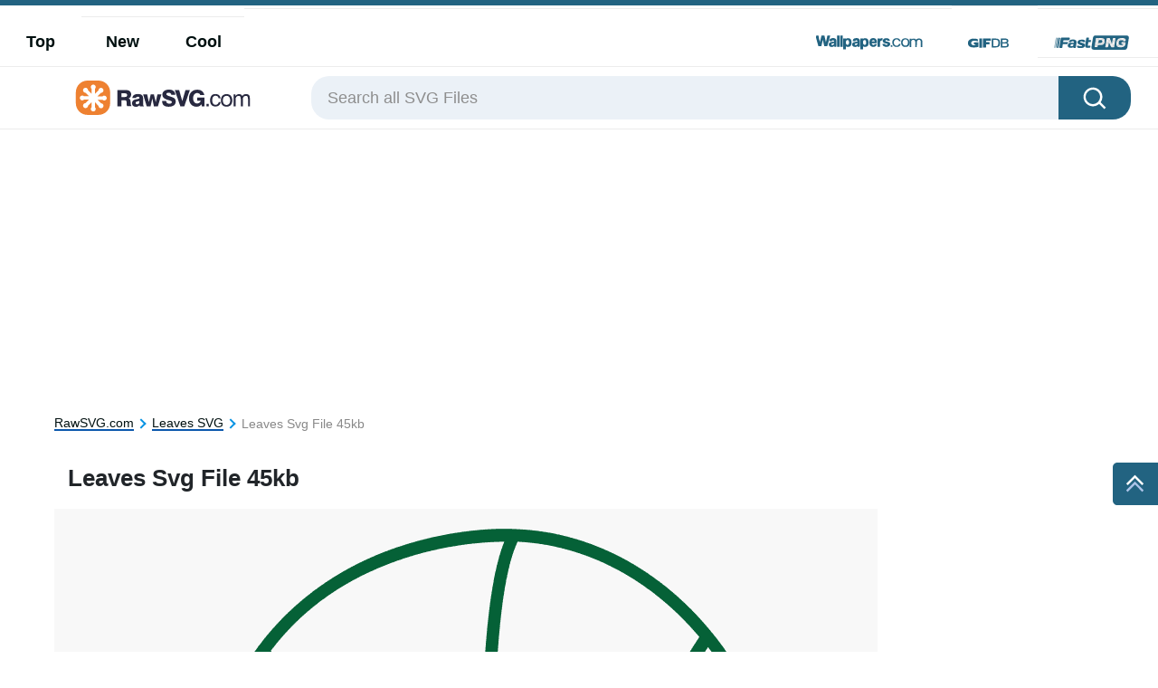

--- FILE ---
content_type: text/html; charset=UTF-8
request_url: https://rawsvg.com/svg/leaves-svg-file-9zme9r3p43yu9gsj.html
body_size: 27963
content:
<!DOCTYPE html>
<html lang="en-US">

<head>
    <meta name='robots' content='index, follow, max-image-preview:large, max-snippet:-1, max-video-preview:-1' />

	<!-- This site is optimized with the Yoast SEO plugin v20.0 - https://yoast.com/wordpress/plugins/seo/ -->
	<title>Leaves Svg File 45kb SVG File - RawSVG</title>
	<meta name="description" content="Download this Leaves Svg File 45kb SVG File For Free." />
	<link rel="canonical" href="https://rawsvg.com/svg/leaves-svg-file-9zme9r3p43yu9gsj.html" />
	<meta property="og:locale" content="en_US" />
	<meta property="og:type" content="article" />
	<meta property="og:title" content="Leaves Svg File 45kb SVG File - RawSVG" />
	<meta property="og:description" content="Download this Leaves Svg File 45kb SVG File For Free." />
	<meta property="og:url" content="https://rawsvg.com/svg/leaves-svg-file-9zme9r3p43yu9gsj.html" />
	<meta property="og:site_name" content="RawSVG" />
	<meta property="article:modified_time" content="2023-04-09T12:45:58+00:00" />
	<meta name="twitter:card" content="summary_large_image" />
	<script type="application/ld+json" class="yoast-schema-graph">{"@context":"https://schema.org","@graph":[{"@type":"WebPage","@id":"https://rawsvg.com/svg/leaves-svg-file-9zme9r3p43yu9gsj.html","url":"https://rawsvg.com/svg/leaves-svg-file-9zme9r3p43yu9gsj.html","name":"Leaves Svg File 45kb SVG File - RawSVG","isPartOf":{"@id":"https://rawsvg.com/#website"},"datePublished":"2023-03-31T17:11:19+00:00","dateModified":"2023-04-09T12:45:58+00:00","description":"Download this Leaves Svg File 45kb SVG File For Free.","breadcrumb":{"@id":"https://rawsvg.com/svg/leaves-svg-file-9zme9r3p43yu9gsj.html#breadcrumb"},"inLanguage":"en-US","potentialAction":[{"@type":"ReadAction","target":["https://rawsvg.com/svg/leaves-svg-file-9zme9r3p43yu9gsj.html"]}]},{"@type":"BreadcrumbList","@id":"https://rawsvg.com/svg/leaves-svg-file-9zme9r3p43yu9gsj.html#breadcrumb","itemListElement":[{"@type":"ListItem","position":1,"name":"Home","item":"https://rawsvg.com/"},{"@type":"ListItem","position":2,"name":"SVGs","item":"https://rawsvg.com/svg"},{"@type":"ListItem","position":3,"name":"Leaves Svg File 45kb"}]},{"@type":"WebSite","@id":"https://rawsvg.com/#website","url":"https://rawsvg.com/","name":"RawSVG","description":"","potentialAction":[{"@type":"SearchAction","target":{"@type":"EntryPoint","urlTemplate":"https://rawsvg.com/?s={search_term_string}"},"query-input":"required name=search_term_string"}],"inLanguage":"en-US"},{"@type":"ImageObject","@id":"https://RawSVG.com/#/schema/image/9zme9r3p43yu9gsj","name":"Download Leaves Svg File 45kb ","caption":"Leaves Svg File 45kb ","description":"Leaves Svg File 45kb ","license":"https://RawSVG.com/dmca","acquireLicensePage":"https://rawsvg.com/svg/leaves-svg-file-9zme9r3p43yu9gsj.html","contentUrl":"https://RawSVG.com/images/hd/leaves-svg-file-9zme9r3p43yu9gsj.png","thumbnail":{"@type":"ImageObject","url":"https://RawSVG.com/images/thumbnail/leaves-svg-file-9zme9r3p43yu9gsj.png"}}]}</script>
	<!-- / Yoast SEO plugin. -->


<link rel='dns-prefetch' href='//code.jquery.com' />
<link rel='dns-prefetch' href='//cdnjs.cloudflare.com' />
<link rel='dns-prefetch' href='//maxcdn.bootstrapcdn.com' />
<link rel='stylesheet' id='classic-theme-styles-css' href='https://rawsvg.com/wp-includes/css/classic-themes.min.css?ver=1' type='text/css' media='all' />
<link rel='stylesheet' id='bootstrap-custom-css' href='https://rawsvg.com/wp-content/themes/rawsvg/css/bootstrap-custom.css?ver=1684313266' type='text/css' media='all' />
<link rel='stylesheet' id='style-css' href='https://rawsvg.com/wp-content/themes/rawsvg/style.min.css?ver=1684313265' type='text/css' media='all' />
<link rel='stylesheet' id='elasticpress-autosuggest-css' href='https://rawsvg.com/wp-content/plugins/elasticpress/dist/css/autosuggest-styles.css?ver=c8c6023b345f6f95c1e8' type='text/css' media='all' />
<link rel='stylesheet' id='codes-6-scss-output-css' href='//rawsvg.com/wp-content/custom_codes/6-scss-output.css?ver=43' type='text/css' media='all' />
<link rel='stylesheet' id='codes-33-scss-output-css' href='//rawsvg.com/wp-content/custom_codes/33-scss-output.css?ver=28' type='text/css' media='all' />
<link rel="https://api.w.org/" href="https://rawsvg.com/wp-json/" /><link rel="alternate" type="application/json" href="https://rawsvg.com/wp-json/wp/v2/svgs/304" /><link rel="EditURI" type="application/rsd+xml" title="RSD" href="https://rawsvg.com/xmlrpc.php?rsd" />
<link rel="wlwmanifest" type="application/wlwmanifest+xml" href="https://rawsvg.com/wp-includes/wlwmanifest.xml" />
<meta name="generator" content="WordPress 6.1.1" />
<link rel="alternate" type="application/json+oembed" href="https://rawsvg.com/wp-json/oembed/1.0/embed?url=https%3A%2F%2Frawsvg.com%2Fsvg%2Fleaves-svg-file-9zme9r3p43yu9gsj.html" />
<link rel="alternate" type="text/xml+oembed" href="https://rawsvg.com/wp-json/oembed/1.0/embed?url=https%3A%2F%2Frawsvg.com%2Fsvg%2Fleaves-svg-file-9zme9r3p43yu9gsj.html&#038;format=xml" />
<link rel="icon" href="https://rawsvg.com/wp-content/uploads/2023/03/cropped-favicon-32x32.png" sizes="32x32" />
<link rel="icon" href="https://rawsvg.com/wp-content/uploads/2023/03/cropped-favicon-192x192.png" sizes="192x192" />
<link rel="apple-touch-icon" href="https://rawsvg.com/wp-content/uploads/2023/03/cropped-favicon-180x180.png" />
<meta name="msapplication-TileImage" content="https://rawsvg.com/wp-content/uploads/2023/03/cropped-favicon-270x270.png" />
<style>
.code-block- {}
.code-block-default {margin: 8px 0; clear: both;}
</style>
<script async src="https://pagead2.googlesyndication.com/pagead/js/adsbygoogle.js?client=ca-pub-5734292711266667"
crossorigin="anonymous"></script>
                    <link rel="preload" media="(max-width:799px)" href="/images/high/leaves-svg-file-9zme9r3p43yu9gsj.png" as="image">
                        <link rel="preconnect" href="https://example.com">
    <link rel="preload" href="https://fonts.googleapis.com/css2?family=Roboto:wght@400;700&display=swap">
    <link rel="icon" href="https://rawsvg.com/wp-content/themes/rawsvg/src/fav.ico">
    <meta charset="UTF-8">
    <meta name="viewport" content="width=device-width, initial-scale=1.0">
    <!-- Google Tag Manager -->
<script>(function(w,d,s,l,i){w[l]=w[l]||[];w[l].push({'gtm.start':
new Date().getTime(),event:'gtm.js'});var f=d.getElementsByTagName(s)[0],
j=d.createElement(s),dl=l!='dataLayer'?'&l='+l:'';j.async=true;j.src=
'https://www.googletagmanager.com/gtm.js?id='+i+dl;f.parentNode.insertBefore(j,f);
})(window,document,'script','dataLayer','GTM-P46X9PS');</script>
<!-- End Google Tag Manager -->

    <script type="text/javascript">
        var ajax_url = 'https://rawsvg.com/wp-admin/admin-ajax.php';
    </script>
</head>
<body
    class="svgs-template-default single single-svgs postid-304">
<!-- Google Tag Manager (noscript) -->
<noscript><iframe src="https://www.googletagmanager.com/ns.html?id=GTM-P46X9PS"
height="0" width="0" style="display:none;visibility:hidden"></iframe></noscript>
<!-- End Google Tag Manager (noscript) -->
<svg width="0" height="0" class="hidden">
    <symbol xmlns="http://www.w3.org/2000/svg" viewBox="0 0 36 36" id="all-articles-icon">
        <path d="M18 36a18 18 0 1118-18 18.022 18.022 0 01-18 18zm0-33.335A15.335 15.335 0 1033.335 18 15.352 15.352 0 0018 2.665zM8 22h20v2H8v-2zm0-5h20v2H8v-2zm0-5h13v2H8v-2z"
              fill="#29ab88" fill-rule="evenodd"></path>
    </symbol>
    <symbol xmlns="http://www.w3.org/2000/svg" viewBox="0 0 13 8" id="arrow-down">
        <path d="M6.5 4.784L10.731.5l1.592 1.611L6.5 8.007l-5.822-5.9L2.269.5z" fill-rule="evenodd"></path>
    </symbol>
    <symbol xmlns="http://www.w3.org/2000/svg" viewBox="0 0 10 16" id="arrow-right">
        <path d="M2.35 15.485L.513 13.658 6.2 8 .513 2.341 2.35.514 9.874 8z" fill="#2464c4" fill-rule="evenodd"></path>
    </symbol>
    <symbol xmlns="http://www.w3.org/2000/svg" viewBox="0 0 18 13" id="back-to-top">
        <path d="M18 12.878L9 5.632l-9 7.246v-4.76l9-8 9 8v4.76z" fill="#fff" fill-rule="evenodd"></path>
    </symbol>
    <symbol xmlns="http://www.w3.org/2000/svg" viewBox="0 0 15 15" id="close-icon">
        <path d="M14.619 1.275L8.892 7l5.726 5.726L13.347 14 7.62 8.274 1.894 14 .622 12.728 6.348 7 .622 1.275 1.894 0 7.62 5.729 13.347 0z"
              fill="#010101" fill-rule="evenodd"></path>
    </symbol>
    <symbol xmlns="http://www.w3.org/2000/svg" viewBox="0 0 15 15" id="close-icon-white">
        <path d="M14.619 1.275L8.892 7l5.726 5.726L13.347 14 7.62 8.274 1.894 14 .622 12.728 6.348 7 .622 1.275 1.894 0 7.62 5.729 13.347 0z"
              fill="#FFFFFF" fill-rule="evenodd"></path>
    </symbol>
    <symbol xmlns="http://www.w3.org/2000/svg" viewBox="0 0 25 22" id="coffee-icon">
        <path d="M10.329 13.1a.736.736 0 001.042-.036c.278-.3.927-.785.629-1.064-1.264-1.182-1.086-3.641 0-5 1.474-1.843 1.891-4.231 0-6a1.822 1.822 0 00-1.707.212.74.74 0 00.036 1.045c1.135 1.062 1.11 2.44-.052 3.894a5.967 5.967 0 00-1.252 3.512 4.452 4.452 0 001.304 3.437zM25 11.565V13a3.666 3.666 0 01-4 4h-1a7.04 7.04 0 01-7 5H7a6.681 6.681 0 01-7-7l.006-8.388A.91.91 0 011 6h4c.96-1.463 1.388-2.747.323-3.744a.741.741 0 01-.036-1.045A1.834 1.834 0 017 1c1.89 1.768 1.473 4.156 0 6-1.087 1.359-1.264 3.818 0 5 .3.279-.358.765-.635 1.064a.736.736 0 01-1.042.036 4.452 4.452 0 01-1.3-3.437C4.038 8.868 3.679 8.719 4 8H2v7c0 1.886 1.966 5.032 4.7 5.1C8 20 10.825 20 13 20c1.406 0 5-2.056 5-5V8h-3a1.265 1.265 0 01-1-1 1.265 1.265 0 011-1h4a1.265 1.265 0 011 1v1l1.322-.121A3.685 3.685 0 0125 11.565zM23 12a1.873 1.873 0 00-2-2h-1v5l1.322.191C22.536 15.19 23 14.217 23 13v-1z"
              fill="#2464c4" fill-rule="evenodd"></path>
    </symbol>
    <symbol xmlns="http://www.w3.org/2000/svg" viewBox="0 0 23 21" id="display-fixed-icon">
        <path d="M15 19v-5h5v5h-5zm0-11h5v5h-5V8zm0-6h5v5h-5V2zM9 14h5v5H9v-5zm0-6h5v5H9V8zm0-6h5v5H9V2zM3 14h5v5H3v-5zm0-6h5v5H3V8zm0-6h5v5H3V2z"
              class="toggle-buttons" fill-rule="evenodd"></path>
    </symbol>
    <symbol xmlns="http://www.w3.org/2000/svg" viewBox="0 0 23 21" id="display-mosaic-icon">
        <path d="M9 19v-5h11v5H9zm6-11h5v5h-5V8zM9 2h11v5H9V2zM3 2h5v5H3V2zm11 11H3V8h11v5zm-6 6H3v-5h5v5z"
              class="toggle-buttons" fill-rule="evenodd"></path>
    </symbol>
    <symbol xmlns="http://www.w3.org/2000/svg" viewBox="0 0 20 19" id="download">
        <path d="M18.61 19H1.39A1.436 1.436 0 010 17.522v-4.513L2 13v4h16v-4l2 .009v4.513A1.436 1.436 0 0118.61 19zm-8.7-6.145a.444.444 0 01-.67-.04L4.267 6.068s-.677-.583.057-.583h2.507V.346S6.731 0 7.306 0h4.528a.326.326 0 01.4.293v5.044h2.314c.891 0 .22.61.22.61s-4.379 6.434-4.854 6.909z"
              fill="#fff" fill-rule="evenodd"></path>
    </symbol>
    <symbol xmlns="http://www.w3.org/2000/svg" viewBox="0 0 28 24" id="dropbox-icon">
        <path d="M14 5.125L7.5 9.251l6.5 4.128-6.5 4.126L1 13.379l6.5-4.128L1 5.125 7.5 1zM7.482 18.874l6.5-4.127 6.5 4.127L13.98 23zM14 13.379l6.5-4.127L14 5.125 20.5 1 27 5.125l-6.5 4.126 6.5 4.128-6.5 4.127z"
              fill="#fff" fill-rule="evenodd"></path>
    </symbol>
    <symbol xmlns="http://www.w3.org/2000/svg" viewBox="0 0 18 18" id="edit-icon">
        <path d="M1.053 12.972S.282 14.719-1 18c3.355-.759 5.508-1.436 5.508-1.436l1.253-1.3-3.456-3.594zm2.116-2.2l3.455 3.591L14.4 6.284l-3.457-3.591zM13.535 0l-1.728 1.8 3.456 3.59 1.728-1.8z"
              fill="#fff" fill-rule="evenodd"></path>
    </symbol>
    <symbol xmlns="http://www.w3.org/2000/svg" viewBox="0 0 20 20" id="facebook-icon">
        <path d="M11.325 18.011v-7.766h2.617l.392-3.027h-3.01V5.286a1.257 1.257 0 011.5-1.473h1.609V1.106a21.63 21.63 0 00-2.34-.118 3.653 3.653 0 00-3.908 4V7.22H5.561v3.027h2.623v7.763h3.141z"
              fill="#fff" fill-rule="evenodd"></path>
    </symbol>
    <symbol xmlns="http://www.w3.org/2000/svg" viewBox="0 0 25 22" id="favorites-icon">
        <path d="M20.434 13.161l-6.942 6.647a.706.706 0 01-.982 0l-6.952-6.67a3.732 3.732 0 01-.306-.287c-.13-.134-.336-.375-.619-.725a9.588 9.588 0 01-.758-1.079 6.746 6.746 0 01-.6-1.341 4.807 4.807 0 01-.263-1.529 5.062 5.062 0 011.419-3.81 5.381 5.381 0 013.912-1.373 4.433 4.433 0 011.41.239 5.681 5.681 0 011.337.642q.617.4 1.064.759a10.7 10.7 0 01.846.754 10.342 10.342 0 01.848-.753q.446-.355 1.064-.759a5.685 5.685 0 011.337-.642 4.434 4.434 0 011.41-.239 5.381 5.381 0 013.912 1.373 5.068 5.068 0 011.414 3.809q0 2.448-2.551 4.984zM17 4.878c-.683 0-2.2 1.574-4 3.362-2.141-2.113-4.742-4.351-7-2.34-2.746 3.032 2.23 7.1 1.791 6.747l4.866 4.668a.494.494 0 00.687 0l4.856-4.653c1.191-1.184 2.737-2.568 2.8-3.709.094-1.796-.34-4.095-4-4.075z"
              fill="#2464c4" fill-rule="evenodd"></path>
    </symbol>
    <symbol xmlns="http://www.w3.org/2000/svg" viewBox="0 0 28 24" id="google-drive-icon">
        <path d="M13 9L5 21l-3.011-5.839L9 3zm13 6h-8L10.1 1.99h7.515zm-1 1l-3.734 6-14.844-.01L10 16h15z" fill="#fff"
              fill-rule="evenodd"></path>
    </symbol>
    <symbol xmlns="http://www.w3.org/2000/svg" viewBox="0 0 25.48 26" id="google-icon">
        <path d="M25.48 13.29a11.59 11.59 0 00-.27-2.66H13v4.83h7.16a6.35 6.35 0 01-2.65 4.24v.16l3.86 3h.27a12.71 12.71 0 003.87-9.56"
              fill="#4285f4"></path>
        <path d="M13 26a12.36 12.36 0 008.61-3.15l-4.1-3.15A7.74 7.74 0 0113 21a7.83 7.83 0 01-7.4-5.41h-.15L1.44 18.7l-.05.15A13 13 0 0013 26"
              fill="#34a853"></path>
        <path d="M5.6 15.57A8.05 8.05 0 015.17 13a8.44 8.44 0 01.42-2.57v-.17L1.52 7.1l-.13.07a12.94 12.94 0 000 11.67l4.21-3.27"
              fill="#fbbc05"></path>
        <path d="M13 5.03a7.18 7.18 0 015 1.94l3.74-3.59A12.53 12.53 0 0013 0 13 13 0 001.39 7.17l4.2 3.26A7.86 7.86 0 0113 5.03"
              fill="#eb4335"></path>
    </symbol>
    <symbol xmlns="http://www.w3.org/2000/svg" viewBox="0 0 20 17" id="heart-blue">
        <path d="M10 16.85a.682.682 0 01-.491-.195l-6.951-6.547a3.7 3.7 0 01-.306-.282q-.2-.2-.619-.712a9.421 9.421 0 01-.758-1.06 6.561 6.561 0 01-.6-1.316 4.641 4.641 0 01-.263-1.5A4.919 4.919 0 011.431 1.5 5.441 5.441 0 015.343.15a4.506 4.506 0 011.41.235 5.726 5.726 0 011.337.63q.617.4 1.064.746A10.634 10.634 0 0110 2.5a10.3 10.3 0 01.848-.739q.446-.349 1.064-.746a5.727 5.727 0 011.336-.63A4.508 4.508 0 0114.659.15a5.441 5.441 0 013.912 1.35 4.925 4.925 0 011.414 3.739q0 2.4-2.551 4.892l-6.942 6.525a.682.682 0 01-.492.194z"
              fill="#2464c4" fill-rule="evenodd"></path>
    </symbol>
    <symbol xmlns="http://www.w3.org/2000/svg" viewBox="0 0 16 13" id="image-icon">
        <path d="M16 11.018A2 2 0 0114 13H2a2 2 0 01-2-2V2a2 2 0 012-2h12a2 2 0 012 2v9.018zM1 10a2.21 2.21 0 002.23 2H13a1.986 1.986 0 001.518-.711L13 9.051s-.823-2.089-2 0c-.281.368-.885 1.72-2 0-2.115-2.908-3-3.932-3-3.932s0-.972-2 .981c-1.026 1-2.19 2.147-3 2.945V10zm14-7a2.21 2.21 0 00-2.23-2H3a2 2 0 00-2 2v4.085l4-3.932s.977-.707 2 .983a35.228 35.228 0 003 3.932s-.147.482 1-.983c1.353-1.729 2.184.434 4 2.944V3zm-5 1a1 1 0 111-1 1 1 0 01-1 1z"
              fill="#fff" fill-rule="evenodd"></path>
    </symbol>
    <symbol xmlns="http://www.w3.org/2000/svg" viewBox="0 0 19 19" id="link-arrow-icon">
        <path d="M11 19v-8h8v8h-8zm7-7h-6v6h6v-6zM11 0h8v8h-8V0zm1 7h6V1h-6v6zM0 11h8v8H0v-8zm1 7h6v-6H1v6zM0 0h8v8H0V0zm1 7h6V1H1v6z"
              fill="#010101" fill-rule="evenodd"></path>
    </symbol>
    <symbol xmlns="http://www.w3.org/2000/svg" viewBox="0 0 20 20" id="link-icon">
        <path d="M7.917 17.8a4.058 4.058 0 01-5.74-5.737L6.242 8a4.067 4.067 0 015.74 0c.042.042.084.084.123.129.026.023.045.039.071.064a.962.962 0 01.158.21.132.132 0 01.013.023.971.971 0 01-1.322 1.306 1.893 1.893 0 01-.417-.362 2.107 2.107 0 00-2.986-.006L3.55 13.437a2.111 2.111 0 000 2.99 2.111 2.111 0 002.99 0l2.45-2.45a3.174 3.174 0 002.712.036L7.917 17.8zM17.8 7.917l-4.066 4.066a4.061 4.061 0 01-5.74 0c-.042-.042-.084-.084-.123-.129a.615.615 0 01-.068-.065.972.972 0 01-.158-.21.151.151 0 01-.013-.023.971.971 0 011.322-1.306 1.887 1.887 0 01.417.362 2.107 2.107 0 002.986.007l4.072-4.072a2.111 2.111 0 000-2.99 2.111 2.111 0 00-2.99 0L11 6a3.185 3.185 0 00-2.712-.036l3.782-3.785a4.055 4.055 0 115.73 5.738z"
              fill="#fff" fill-rule="evenodd"></path>
    </symbol>
    <symbol xmlns="http://www.w3.org/2000/svg" viewBox="0 0 19 19" id="menu-icon">
        <path d="M11 19v-8h8v8h-8zm7-7h-6v6h6v-6zM11 0h8v8h-8V0zm1 7h6V1h-6v6zM0 11h8v8H0v-8zm1 7h6v-6H1v6zM0 0h8v8H0V0zm1 7h6V1H1v6z"
              fill="#010101" fill-rule="evenodd"></path>
    </symbol>
    <symbol xmlns="http://www.w3.org/2000/svg" viewBox="0 0 20 20" id="more-icon">
        <path d="M16.813 12.5a2 2 0 112-2 2 2 0 01-2 2zM10 12.5a2 2 0 112-2 2 2 0 01-2 2zm-6.812 0a2 2 0 112-2 2 2 0 01-2 2z"
              fill="#fff" fill-rule="evenodd"></path>
    </symbol>
    <symbol xmlns="http://www.w3.org/2000/svg" viewBox="0 0 18 22" id="pending-icon">
        <path d="M12.72 12.7c1.186.658 3.28 2.255 3.28 4.3v2h1v2H0v-2h1v-2c0-2.045 2.094-3.646 3.28-4.308.777-.4 2.15-1.069 2.053-2.187-.03-.345-.36-.9-1.745-1.617A6.322 6.322 0 011 3V2H0V0h17v2h-1v1a7 7 0 01-3.591 5.893c-1.388.713-1.715 1.273-1.744 1.617-.093 1.117 1.463 1.842 2.055 2.19zM9 10c.138-1.583 2.171-2.129 2.765-2.434C13.9 6.621 14 3.032 14 3V2H3v1a5.245 5.245 0 002.235 4.565C5.828 7.87 7.862 8.42 8 10c.238 2.716-2.348 3.465-3.029 4A3.7 3.7 0 003 17v2h11v-2c0-1.074-.593-2.041-1.967-3-.774-.475-3.271-1.28-3.033-4zm4.014 7.991h-9.03v-1h9.03v1zM7 7a4.586 4.586 0 01-3-3h9a5.049 5.049 0 01-3 3c-.92.807-2.482.315-3 0z"
              fill="#fff" fill-rule="evenodd"></path>
    </symbol>
    <symbol xmlns="http://www.w3.org/2000/svg" viewBox="0 0 20 20" id="pin-icon">
        <path d="M10.379 2.141C5.8 2.141 3.5 5.383 3.5 8.087a3.655 3.655 0 001.972 3.635.332.332 0 00.482-.238c.046-.167.146-.584.194-.764a.459.459 0 00-.139-.53 2.723 2.723 0 01-.636-1.867 4.535 4.535 0 014.742-4.558c2.586 0 4.007 1.562 4.007 3.647 0 2.745-1.229 5.061-3.053 5.061a1.478 1.478 0 01-1.52-1.834 20.22 20.22 0 00.85-3.378A1.28 1.28 0 009.1 5.833c-1.03 0-1.857 1.054-1.857 2.464A3.633 3.633 0 007.549 9.8L6.31 14.989a10.527 10.527 0 00-.028 3.611.128.128 0 00.229.055 10.118 10.118 0 001.738-3.115c.118-.423.677-2.616.677-2.616a2.769 2.769 0 002.352 1.186c3.1 0 5.2-2.789 5.2-6.522-.003-2.818-2.422-5.447-6.099-5.447z"
              fill="#fff" fill-rule="evenodd"></path>
    </symbol>
    <symbol xmlns="http://www.w3.org/2000/svg" viewBox="0 0 36 36" width="36" height="36" id="popular_icon">
        <path d="M18.5 34.044a19.914 19.914 0 01-3.037-.251A10.341 10.341 0 018.6 36a21.609 21.609 0 01-6.678-1.156 1.394 1.394 0 01.018-2.618c2.5-.871 3.261-2.306 3.488-3.2a16.336 16.336 0 01-5.382-12C.051 7.634 8.327 0 18.5 0s18.449 7.634 18.449 17.02S28.673 34.044 18.5 34.044zm0-31.525c-8.666 0-15.716 6.505-15.716 14.5a14.035 14.035 0 005.5 11 8.254 8.254 0 01-.209 3c-.127-.081-.265-.146-.39-.23A6.9 6.9 0 016.04 33.01a15.477 15.477 0 003.371.171 3.783 3.783 0 001.439.119 4.721 4.721 0 001.8-.9 11.759 11.759 0 001.719-1.4 16.865 16.865 0 004.131.525c8.666 0 15.716-6.505 15.716-14.5S27.166 2.519 18.5 2.519zm5.729 16.638l.791 4.68a1.4 1.4 0 01-.544 1.357 1.349 1.349 0 01-1.439.105L18.9 23.09l-4.144 2.21a1.35 1.35 0 01-1.439-.105 1.4 1.4 0 01-.544-1.357l.791-4.68-3.35-3.315a1.4 1.4 0 01-.346-1.422 1.373 1.373 0 011.1-.944l4.63-.683 2.07-4.258a1.358 1.358 0 012.451 0l2.07 4.258 4.63.683a1.373 1.373 0 011.1.944 1.4 1.4 0 01-.346 1.422zm-3.141-3.723a1.367 1.367 0 01-1.029-.759L18.9 12.283l-1.163 2.392a1.367 1.367 0 01-1.029.759l-2.6.383 1.882 1.862a1.4 1.4 0 01.393 1.228l-.444 2.629 2.326-1.241a1.348 1.348 0 011.272 0l2.326 1.241-.444-2.629a1.4 1.4 0 01.393-1.228l1.881-1.862z"
              fill="#e35e71" fill-rule="evenodd"/>
    </symbol>
    <symbol xmlns="http://www.w3.org/2000/svg" viewBox="0 0 20 20" id="pw_hide">
        <path d="M16.971 10.025a3.875 3.875 0 011.764 2.519s-.735 2.512-1.282 1.013a4.182 4.182 0 00-1.71-2.483 10.535 10.535 0 01-2.133 1.215 3.744 3.744 0 01.214 2.772s-1.979 1.865-1.746.266a3.907 3.907 0 00-.147-2.514A8.664 8.664 0 0110 13a6.9 6.9 0 01-.9-.081 3.594 3.594 0 01-1.178 2.071s-2.555.617-1.566-.547a3.656 3.656 0 001.107-1.9 12.2 12.2 0 01-2.228-1.008 3.72 3.72 0 01-2.072 1.856S.7 12.982 2.042 12.26a3.9 3.9 0 001.894-1.583A7.446 7.446 0 011 7a9.625 9.625 0 01.6-1.071C3.17 7.863 7.2 11 10 11c3.395.218 7.106-3.546 8.473-5.258A7.677 7.677 0 0119 7a6.784 6.784 0 01-2.029 3.025z"
              fill="#cdcdcd" fill-rule="evenodd"></path>
    </symbol>
    <symbol xmlns="http://www.w3.org/2000/svg" viewBox="0 0 20 20" id="pw_show">
        <path d="M10 16c-3.8 0-8.437-3.5-9-6 0 0 2.673-6 9-6 3.14 0 7.673 1.589 9 6-.173 1.411-3.765 6.089-9 6zm0-11c-4.536-.312-7 5-7 5 .617 1.583 3.677 5 7 5 4.081.262 6.63-4.241 7-5-2.177-4.228-4.253-5-7-5zm.5 9A3.775 3.775 0 017 10a4.544 4.544 0 01.061-.7 1.141 1.141 0 001.095.852 1.156 1.156 0 100-2.312 1.136 1.136 0 00-.729.279A3.46 3.46 0 0110.5 6a3.775 3.775 0 013.5 4 3.775 3.775 0 01-3.5 4z"
              fill="#cdcdcd" fill-rule="evenodd"></path>
    </symbol>
    <symbol xmlns="http://www.w3.org/2000/svg" viewBox="0 0 28 22" id="refine-color-icon">
        <path d="M3.7 4.987c-.827 0-.7-.017-.7.913v11.2c0 .928-.128.912.7.912h20.591c.826 0 .7.016.7-.912V5.9c0-.928.128-.912-.7-.912H3.7zM22.985 16H5V7h17.985v9z"
              fill="#888" fill-rule="evenodd"></path>
    </symbol>
    <symbol xmlns="http://www.w3.org/2000/svg" viewBox="0 0 24 22" id="refine-horizontal-icon">
        <path d="M20.574 5.433L17.4 8.611l1.271 1.271a.962.962 0 01-.118 1.4l-1.8 1.8-1.279-1.282c-1.48 1.473-5.1 5.073-6.342 6.345a3.426 3.426 0 01-2.542 1.272 9.275 9.275 0 00-1.907.636l-1.271-1.272s.467-.29.636-1.907c-.255-1.405 1.271-2.543 1.271-2.543l6.353-6.353L10.4 6.7l1.911-1.9a1.019 1.019 0 011.271 0l1.271 1.271 3.178-3.181c1-.772 1.271 0 1.271 0l1.271 1.271a.919.919 0 01.001 1.272zM6.59 15.6l-.636 1.91 1.907-.636 6.347-6.347-1.268-1.274z"
              fill="#010101" fill-rule="evenodd"></path>
    </symbol>
    <symbol xmlns="http://www.w3.org/2000/svg" viewBox="0 0 24 22" id="refine-icon">
        <path d="M18.859 16a3.981 3.981 0 01-7.717 0H2v-2h9.142a3.981 3.981 0 017.717 0H22v2h-3.141zM15 13a2 2 0 102 2 2 2 0 00-2-2zM9 9a3.991 3.991 0 01-3.859-3H2V4h3.141a3.981 3.981 0 017.717 0H22v2h-9.141A3.991 3.991 0 019 9zm0-6a2 2 0 102 2 2 2 0 00-2-2z"
              fill="#010101" fill-rule="evenodd"></path>
    </symbol>
    <symbol xmlns="http://www.w3.org/2000/svg" viewBox="0 0 24 22" id="refine-orientation-icon">
        <path d="M17.128 2.3a9.5 9.5 0 015.446 7.685H24A11.2 11.2 0 0012.645 0c-.214 0-.418.018-.632.032l3.625 3.465zM11 1a1.437 1.437 0 00-2 0L2.38 7.449C1.832 7.992 3.452 9.457 4 10l10 10c.538.536 1.075 1.119 1.622.575L22 15c1.458-1.459.571-2.48 0-3zm4.131 18.015L4.006 8.11l5.889-5.775 11.263 11zm-7.038-.3a9.568 9.568 0 01-5.667-7.706H1A11.2 11.2 0 0012.355 21c.214 0 .418-.018.632-.032L9.362 17.5z"
              fill="#010101" fill-rule="evenodd"></path>
    </symbol>
    <symbol xmlns="http://www.w3.org/2000/svg" viewBox="0 0 28 22" id="refine-panoramic-icon">
        <path d="M27.989 18.1c0 .928.128.912-.7.912l-6.592-1H8.7a.734.734 0 01-.2-.034.734.734 0 01-.2.034l-7.592 1c-.826 0-.7.016-.7-.912V4.9C0 3.97-.127 3.987.7 3.987l7.592 1h12c.157 0 .271 0 .367.007.015 0 .025-.007.041-.007l6.592-1c.826 0 .7.984.7 1.912V18.1zM7.985 7L2 6v11l5.981-1V7zm12 0H9v9h10.985V7zm6-1L21 7v9l4.981 1V6z"
              fill="#888" fill-rule="evenodd"></path>
    </symbol>
    <symbol xmlns="http://www.w3.org/2000/svg" viewBox="0 0 24 22" id="refine-size-icon">
        <path d="M22.8 19.074c0 .925.125.908-.682.908H2c-.807 0-.682.016-.682-.908V2.927C1.313 2 1.188 2.018 2 2.018h20.119c.807 0 .682-.016.682.908v16.148zM21.241 3.558H2.873v14.884h18.368V3.558zM7.973 10.014h8.054L16.008 8l2.653 2.013H19v.26l1 .756-1 .752V12h-.283l-2.653 2-.019-2h-8.09l-.019 2L4 11.031 7.992 8z"
              fill="#010101" fill-rule="evenodd"></path>
    </symbol>
    <symbol xmlns="http://www.w3.org/2000/svg" viewBox="0 0 28 22" id="refine-square-icon">
        <path d="M23.013 2.7c0-.826.016-.7-.912-.7H5.9c-.928 0-.912-.128-.912.7v15.591c0 .826-.016.7.912.7h16.2c.928 0 .912.128.912-.7V2.7zM7 16.985V4h14v12.985H7z"
              fill="#888" fill-rule="evenodd"></path>
    </symbol>
    <symbol xmlns="http://www.w3.org/2000/svg" viewBox="0 0 28 22" id="refine-vertical-icon">
        <path d="M21.013.7c0-.826.016-.7-.912-.7H8.9c-.93 0-.914-.127-.914.7v20.591c0 .826-.016.7.912.7H20.1c.928 0 .912.128.912-.7V.7zM10 19.985V2h9v17.985h-9z"
              fill="#888" fill-rule="evenodd"></path>
    </symbol>
    <symbol xmlns="http://www.w3.org/2000/svg" viewBox="0 0 19 21" id="search-desktop">
        <path d="M18.673 19.132l-1.578 1.213-4.463-5.83a7.99 7.99 0 111.473-1.35zM8 1a7 7 0 107.01 7A7.005 7.005 0 008 1z"
              fill="#010101" fill-rule="evenodd"></path>
    </symbol>
    <symbol xmlns="http://www.w3.org/2000/svg" viewBox="0 0 25 22" id="search-mobile">
        <path d="M23.076 14.087h-1.715a7.494 7.494 0 01-.373.89l1.2 1.217a.911.911 0 010 1.313l-2.873 2.907a.98.98 0 01-1.3 0l-1.2-1.217c-.278.141-.557.236-.88.377v1.735a1.3 1.3 0 01-1.019.7h-4.024a.935.935 0 01-.925-.936v-1.731a7.331 7.331 0 01-.88-.377l-1.2 1.217a.891.891 0 01-1.3 0l-2.873-2.906a.911.911 0 010-1.313l1.2-1.217c-.139-.282-.233-.563-.373-.89H2.924A.935.935 0 012 12.919V8.845a.935.935 0 01.925-.936h1.71a7.483 7.483 0 01.373-.89L3.8 5.8a.911.911 0 010-1.313l2.877-2.906a.885.885 0 011.3 0L9.178 2.8c.278-.141.557-.236.88-.377v-1.5a.935.935 0 01.925-.936h4.027a.935.935 0 01.925.936v1.73a7.325 7.325 0 01.88.377l1.2-1.217a.886.886 0 011.3 0l2.872 2.907a.921.921 0 010 1.313l-1.2 1.217c.139.282.233.563.373.89h1.715a.942.942 0 01.925.936v4.075a.935.935 0 01-.924.936zm-1.118-4.211h-1.437a.9.9 0 01-.88-.7 7.1 7.1 0 00-.7-1.735 1.011 1.011 0 01.139-1.127l1.02-1.035-1.572-1.595-1.019 1.031a.9.9 0 01-1.113.141 6.083 6.083 0 00-1.715-.7.9.9 0 01-.7-.89V1.808h-2.218v1.454a.9.9 0 01-.7.89 6.928 6.928 0 00-1.715.7.981.981 0 01-1.113-.141L7.22 3.684 5.645 5.279 6.664 6.31A.924.924 0 016.8 7.436a6.24 6.24 0 00-.7 1.735.9.9 0 01-.88.7H3.791v2.248h1.436a.9.9 0 01.88.7 7.108 7.108 0 00.7 1.735 1.011 1.011 0 01-.139 1.127l-1.023 1.04 1.575 1.595 1.019-1.031a.9.9 0 011.113-.141 6.085 6.085 0 001.715.7.9.9 0 01.7.89v1.454h2.222v-1.45a.9.9 0 01.7-.89 6.923 6.923 0 001.715-.7.981.981 0 011.113.141l1.019 1.031 1.564-1.599-1.015-1.031a.924.924 0 01-.139-1.126 6.243 6.243 0 00.7-1.735.9.9 0 01.88-.7h1.436V9.876zm-9.077 6.182a5.084 5.084 0 115-5.06 5.038 5.038 0 01-5 5.06zm0-8.295A3.235 3.235 0 1016.077 11a3.223 3.223 0 00-3.196-3.237z"
              fill="#2464c4" fill-rule="evenodd"></path>
    </symbol>
    <symbol xmlns="http://www.w3.org/2000/svg" viewBox="0 0 26 25" id="settings-icon">
        <path d="M25.477 22.737L23.72 24.5l-5.7-5.708a10.406 10.406 0 111.65-1.872zM11 3a8 8 0 108 8 8 8 0 00-8-8z"
              fill="#010101" fill-rule="evenodd"></path>
    </symbol>
    <symbol xmlns="http://www.w3.org/2000/svg" viewBox="0 0 28 24" id="tag-icon">
        <path d="M26 16.168a5.987 5.987 0 01-11.39 2.591l-3.41 3.41L2 12.968 12.683 2.284l6.089-.466 3.536.042.042 3.54-.392 5.127A5.982 5.982 0 0126 16.168zM20.462 3.706L18.2 3.365l-4.849.371-9.232 9.232 7.081 7.081 2.9-2.9a5.9 5.9 0 015.9-6.981c.164 0 .317.035.478.048l.322-4.248zM23 15h-2v-2h-2v2h-2v2h2v2h2v-2h2v-2zm-6.234-5.768a1.858 1.858 0 01-1.313-.539 1.837 1.837 0 010-2.608 1.869 1.869 0 012.062-.385 1.61 1.61 0 01.949.942 1.837 1.837 0 01-.385 2.048 1.858 1.858 0 01-1.313.542z"
              fill="#fff" fill-rule="evenodd"></path>
    </symbol>
    <symbol xmlns="http://www.w3.org/2000/svg" viewBox="0 0 36 36" id="trending-icon">
        <path d="M18 36a18.013 18.013 0 01-15.773-9.34l1.712-2.568.019.049 5.353-7.659a1.334 1.334 0 011.912-.289l7.3 5.675 5.664-7.748-4.062.465a1.333 1.333 0 11-.3-2.649l7.087-.811h.036a1.32 1.32 0 01.452.031c.008 0 .014.007.021.009.031.009.056.026.086.037a1.318 1.318 0 01.332.172 1.289 1.289 0 01.109.093 1.306 1.306 0 01.217.253 1.273 1.273 0 01.075.117 1.318 1.318 0 01.147.448l.857 7.063a1.334 1.334 0 01-2.648.321l-.45-3.71-6.278 8.588a1.334 1.334 0 01-1.895.266l-7.277-5.657-5.291 7.569A15.317 15.317 0 102.665 18a15.125 15.125 0 00.23 2.516L.879 23.539A18 18 0 1118 36z"
              fill="#feb300" fill-rule="evenodd"></path>
    </symbol>
    <symbol xmlns="http://www.w3.org/2000/svg" viewBox="0 0 20 20" id="twitter-icon">
        <path d="M16.293 6.922S16.411 14 9.636 15.88c-1.515.4-5.44.452-7.133-1.178.149-.069 2.912.393 4.28-1.179a3.331 3.331 0 01-2.616-2.357 1.713 1.713 0 001.189.236A3.753 3.753 0 012.978 8.1a2.007 2.007 0 001.422.472c-.321-.423-2.076-1.227-.946-4.243.179.078 2.436 3.222 6.42 3.3a3.138 3.138 0 011.427-3.3 3.36 3.36 0 014.042.472 3.616 3.616 0 001.9-.943 2.3 2.3 0 01-.951 1.886 5.263 5.263 0 001.189-.472.737.737 0 01-.238.707 9.663 9.663 0 01-.95.943z"
              fill="#fff" fill-rule="evenodd"></path>
    </symbol>
    <symbol xmlns="http://www.w3.org/2000/svg" viewBox="0 0 25 22" id="unload-icon">
        <path d="M23.341 16.993a6.084 6.084 0 01-4.079 2.013h-1.7a1.008 1.008 0 010-2.016h1.588a4.3 4.3 0 00.393-8.48 1.009 1.009 0 01-.835-.9 5.085 5.085 0 00-9.66-1.672 1.008 1.008 0 01-1.26.516 1.989 1.989 0 00-.694-.122 2.038 2.038 0 00-2.035 2.036 1.976 1.976 0 00.121.7 1.016 1.016 0 01-.44 1.224 3.475 3.475 0 00-1.719 2.989 3.712 3.712 0 003.252 3.716h2.164a1.008 1.008 0 010 2.016H6.184a5.332 5.332 0 01-3.7-1.854 5.86 5.86 0 01-1.483-3.873 5.5 5.5 0 012.083-4.3 4.231 4.231 0 01-.045-.61 4.056 4.056 0 014.055-4.05 4.138 4.138 0 01.523.034 7.1 7.1 0 0110.816-1.485A7.036 7.036 0 0120.6 6.708a6.188 6.188 0 013.083 2.175 6.412 6.412 0 011.308 3.845 6.329 6.329 0 01-1.65 4.265zM9.254 12.346l3.09-3.088a.9.9 0 01.644-.271.916.916 0 01.642.269l3.092 3.089a.911.911 0 01-.644 1.555.894.894 0 01-.638-.27L14 12v8a1.072 1.072 0 01-1 1 1.072 1.072 0 01-1-1v-8l-1.46 1.631a.9.9 0 01-.64.269.912.912 0 01-.646-1.554z"
              fill="#2464c4" fill-rule="evenodd"></path>
    </symbol>
    <symbol xmlns="http://www.w3.org/2000/svg" viewBox="0 0 25 22" id="upload-icon">
        <path d="M20.5 22h-16A2.5 2.5 0 012 19.5v-16A2.5 2.5 0 014.5 1h16A2.494 2.494 0 0123 3.5v16a2.5 2.5 0 01-2.5 2.5zM21 4a1.222 1.222 0 00-1-1H5a1.222 1.222 0 00-1 1v10l2.609-2.343a.861.861 0 011.216 0l3.038 3.038 5.686-5.686a.858.858 0 011.216 0L21 12V4zm0 11l-3.841-4.166-5.686 5.686a.858.858 0 01-1.216 0l-3.038-3.037L4 17v2a1.222 1.222 0 001 1h15a1.222 1.222 0 001-1v-4zM8.988 9.994a3 3 0 113-3 3 3 0 01-3 3zm1.24-3a1.24 1.24 0 10-1.24 1.24A1.241 1.241 0 0010.228 7z"
              fill="#2464c4" fill-rule="evenodd"></path>
    </symbol>
    <symbol xmlns="http://www.w3.org/2000/svg" viewBox="0 0 15 16" id="verify-icon">
        <path d="M15.5 8l-1.89 1.948.362 2.667-2.7.486-1.3 2.366L7.5 14.3l-2.472 1.167L3.724 13.1l-2.7-.486.366-2.666L-.5 8l1.89-1.948-.363-2.667 2.7-.486 1.3-2.366L7.5 1.7 9.972.533l1.3 2.366 2.7.486-.362 2.667zM9 5L6.225 9.835 5 7 3 9l1 1 1 1 1.223.986 1.043-1.074L12 5H9z"
              fill="#2464c4" fill-rule="evenodd"></path>
    </symbol>
    <symbol xmlns="http://www.w3.org/2000/svg" viewBox="0 0 28 24" id="svgs-icon">
        <path d="M26.065 18.991a7.1 7.1 0 01-4.758 2.348h-1.989a1.176 1.176 0 010-2.352h1.857a5.012 5.012 0 00.459-9.893 1.177 1.177 0 01-.974-1.044A5.932 5.932 0 009.389 6.095a1.176 1.176 0 01-1.47.6 2.319 2.319 0 00-.81-.142A2.377 2.377 0 004.735 8.93a2.3 2.3 0 00.141.814 1.186 1.186 0 01-.514 1.428 4.054 4.054 0 00-2.005 3.487 4.331 4.331 0 003.794 4.335h2.525a1.176 1.176 0 010 2.352H6.048a6.22 6.22 0 01-4.312-2.163 6.836 6.836 0 01-1.73-4.518 6.419 6.419 0 012.43-5.012 4.923 4.923 0 01-.053-.712 4.732 4.732 0 014.726-4.727 4.855 4.855 0 01.61.039 8.282 8.282 0 0112.62-1.732 8.207 8.207 0 012.533 4.472 7.217 7.217 0 013.6 2.538 7.48 7.48 0 011.526 4.485 7.384 7.384 0 01-1.933 4.975zM9.63 13.57l3.605-3.6a1.052 1.052 0 01.752-.316 1.069 1.069 0 01.749.313l3.608 3.6a1.063 1.063 0 01-.751 1.814h-.006a1.044 1.044 0 01-.745-.315l-1.676-1.9V22.5A1.251 1.251 0 0114 23.667a1.251 1.251 0 01-1.167-1.167v-9.333l-1.7 1.9a1.052 1.052 0 01-.751.316 1.064 1.064 0 01-.752-1.813z"
              fill="#fff" fill-rule="evenodd"></path>
    </symbol>
    <symbol xmlns="http://www.w3.org/2000/svg" viewBox="0 0 20 20" id="whatsapp-icon">
        <path d="M9.664.9A8.789 8.789 0 00.843 9.652a8.676 8.676 0 001.265 4.523l-1.591 4.7L5.4 17.321a8.835 8.835 0 0013.083-7.667A8.789 8.789 0 009.664.9zm0 16.047a7.33 7.33 0 01-4.041-1.205l-2.82.9.917-2.714a7.211 7.211 0 01-1.4-4.274 7.341 7.341 0 117.342 7.29zm4.134-5.3c-.222-.12-1.307-.7-1.511-.784a.356.356 0 00-.514.093c-.159.217-.609.705-.745.85a.347.347 0 01-.49.037 6.142 6.142 0 01-1.768-1.177 6.691 6.691 0 01-1.2-1.593.325.325 0 01.117-.453c.1-.1.234-.253.352-.378a1.507 1.507 0 00.239-.365.411.411 0 000-.392c-.051-.117-.461-1.235-.632-1.685s-.36-.39-.493-.4-.28-.03-.43-.035a.827.827 0 00-.609.258 2.467 2.467 0 00-.859 1.832A4.305 4.305 0 006.086 9.8 9.2 9.2 0 009.8 13.322c2.256.98 2.265.681 2.679.659a2.278 2.278 0 001.562-1.006 1.857 1.857 0 00.172-1.057 1.171 1.171 0 00-.422-.276z"
              fill="#fff" fill-rule="evenodd"></path>
    </symbol>
</svg>


<div class="login-modal svgs-modal" style="height: 658px;">
    <article>
        <div>
            <div class="close-modal" style="cursor: pointer; float: right; width: 40px;height: 40px;">
                <svg class="icon" style="width: 20px;height: 20px;margin-right: 10px; margin-top: 15px;">
                    <use xlink:href="#close-icon"></use>
                </svg>
            </div>
        </div>
        <div class="front-modal-content" style="padding: 36px;">
            <picture>
                <img src="https://rawsvg.com/wp-content/themes/rawsvg/src/fav.ico" alt="RawSVG.com"
                     height="40" width="40" style=" margin: 0 3px;"/>
            </picture>
            <div class="modal-head mt-3 mb-3">Log In to <strong>RawSvg</strong>.com</div>
            <div class="fb-login-button" data-size="large" data-button-type="continue_with"
                 data-layout="default" data-auto-logout-link="false" data-use-continue-as="false" data-width="">
            </div>
            <div class="facebook">
                <svg class="icon"
                     style="width: 20px;height: 20px;margin-right: 10px;background: #0D6ECC;border-radius: 10px;padding: 3px;">
                    <use xlink:href="#facebook-icon"></use>
                </svg>
                Continue with Facebook
            </div>
            <div class="google">
                <svg class="icon" style="width: 20px;height: 20px;margin-right: 10px;">
                    <use xlink:href="#google-icon"></use>
                </svg>
                Continue with Google
            </div>
            <div class="mt2">or</div>
            <form style="margin-top: 12px;" class="needs-validation" novalidate>
                <div>
                    <label for="username" style="display: none;">Username</label>
                    <input type="text" placeholder="User Name" id="username" required/>
                    <div class="invalid-feedback">
                        Email address is missing
                    </div>
                </div>
                <div style="position: relative;" class="password-block">
                    <label for="login-password" style="display: none;">Password</label>
                    <input type="password" placeholder="Password" id="login-password" required/>
                    <div style="position: absolute; right: 30px; top: 5px; cursor: pointer; width: 20px;">
                        <svg class="icon show-pass-button"
                             style="width: 20px; height: 20px;margin-right: 10px;">
                            <use xlink:href="#pw_show"></use>
                        </svg>
                    </div>
                    <div class="invalid-feedback">
                        Password is missing
                    </div>
                </div>
                <div class="d-hide invalid-feedback">
                    Incorrect email and/or password. Please try again.
                </div>
                <button class="front-login-submit-button">Log In</button>
                <div>Forgot your password? <a href="#" style="text-decoration: underline;"
                                              class="front-reset-password">Reset it</a></div>
                <div style="margin-top: 24px; border-top: 1px solid #e0e0e0;" class="pt-3">Not on RawSVG.com
                    yet? <a href="#" class="obvious front-signup-button">Sign Up</a></div>
            </form>
        </div>
    </article>
</div>

<div class="signup-modal svgs-modal" style="height: 658px;">
    <article>
        <div>
            <div class="close-modal" style="cursor: pointer; float: right; width: 40px;height: 40px;">
                <svg class="icon" style="width: 20px;height: 20px;margin-right: 10px; margin-top: 15px;">
                    <use xlink:href="#close-icon"></use>
                </svg>
            </div>
        </div>
        <div class="front-modal-content" style="padding: 36px;">
            <picture>
                <img src="https://rawsvg.com/wp-content/themes/rawsvg/src/fav.ico" alt="RawSVG.com"
                     height="40" width="40" style=" margin: 0 3px;"/>
            </picture>
            <div class="modal-head mt-3 mb-3">Sign Up to <strong>RawSVG</strong>.com</div>
            <div class="fb-login-button" data-size="large" data-button-type="continue_with"
                 data-layout="default" data-auto-logout-link="false" data-use-continue-as="false" data-width="">
            </div>
            <div class="facebook">
                <svg class="icon"
                     style="width: 20px;height: 20px;margin-right: 10px;background: #0D6ECC;border-radius: 10px;padding: 3px;">
                    <use xlink:href="#facebook-icon"></use>
                </svg>
                Continue with Facebook
            </div>
            <div class="google">
                <svg class="icon" style="width: 20px;height: 20px;margin-right: 10px;">
                    <use xlink:href="#google-icon"></use>
                </svg>
                Continue with Google
            </div>
            <div class="mt2">or</div>
            <form style="margin-top: 12px;" class="needs-validation" novalidate>
                <div>
                    <label for="email" style="display: none;">Email</label>
                    <input type="email" placeholder="Email Address" id="email" required email/>
                    <div class="invalid-feedback">
                        Please enter a valid email address
                    </div>
                </div>
                <div style="position: relative;" class="password-block">
                    <label for="password" style="display: none;">Password</label>
                    <input type="password" placeholder="Password" id="password" required/>
                    <div style="position: absolute; right: 30px; top: 5px; cursor: pointer; width: 20px;">
                        <svg class="icon show-pass-button"
                             style="width: 20px; height: 20px;margin-right: 10px;">
                            <use xlink:href="#pw_show"></use>
                        </svg>
                    </div>
                    <div class="invalid-feedback">
                        Please choose a strong password
                    </div>
                </div>
                <div class="d-hide invalid-feedback">
                    Sorry, that username already exists
                </div>
                <button class="front-signup-submit-button">Sign Up</button>
                <div style="color: #888888; font-size: 12px;">By signing up, you agree to RawSVG.com's <a
                            href="/privacy-policy"
                            style="text-decoration: underline;  color: #2464c4; font-weight: bold">Privacy policy </a> &
                    <a href="/terms" style="text-decoration: underline; color: #2464c4; font-weight: bold">Terms of
                        Service</a></div>
                <div style="margin-top: 24px; border-top: 1px solid #e0e0e0;" class="pt-3">Already a member? <a href="#"
                                                                                                                class="obvious front-login-button">Log
                        In</a></div>
            </form>
        </div>
    </article>
</div>
<div class="password-modal svgs-modal">
    <article>
        <div>
            <div class="close-modal" style="cursor: pointer; float: right; width: 40px;height: 40px;">
                <svg class="icon" style="width: 20px;height: 20px;margin: 10px; margin-top: 15px;">
                    <use xlink:href="#close-icon"></use>
                </svg>
            </div>
        </div>
        <div class="front-modal-content" style="padding: 36px;">
            <picture>
                <img src="https://rawsvg.com/wp-content/themes/rawsvg/src/fav.ico" alt="RawSVG.com"
                     height="40" width="40" style=" margin: 0 3px;"/>
            </picture>
            <div class="modal-head mt-3 mb-3"><strong>Forgot your Password?</strong></div>
            <p>
                Enter your email address and we will send you a link to reset your password
            </p>
            <form style="margin-top: 12px;" class="needs-validation" novalidate>
                <div>
                    <label for="reset-email" style="display: none;">Your Name</label>
                    <input type="email" placeholder="Email Address" id="reset-email" required email/>
                    <div class="invalid-feedback">
                        Please enter your email address
                    </div>
                </div>
                <button class="front-reset-submit-button">Reset</button>
                <div style="margin-top: 24px; border-top: 1px solid #e0e0e0;" class="pt-3"><a href="#"
                                                                                              class="obvious front-login-button">Back
                        to Log In</a></div>
            </form>
        </div>
    </article>
</div>


<nav class="navgation">
    <div class="navbar" id="navbarMainContent">
        <ul class="navbar-nav mr-auto ml-auto">
            <li class="menu-item menu-item-top"><a href="https://rawsvg.com/top" class="menu-item-link"
                                                   title="Top SVG">Top</a></li>
            <li class="menu-item menu-item-new"><a href="https://rawsvg.com/new" class="menu-item-link"
                                                   title="New SVG">New</a></li>
            <li class="menu-item menu-item-cool"><a href="https://rawsvg.com/cool"
                                                    class="menu-item-link" title="Cool SVG">Cool</a></li>
 

            <li class="menu-item desktop" style="flex: 1; justify-content: flex-end;">
                <div class="redirect-block wps">
                    <a class="navbar-brand" target="_blank" rel="nofollow" title='Wallpapers.com' href="https://wallpapers.com">
                        <picture>
                            <source srcset="https://rawsvg.com/wp-content/themes/rawsvg/src/wps.svg" width="132" height="18" media="(min-width: 800px)"/>
                            <source srcset="https://rawsvg.com/wp-content/themes/rawsvg/src/wps-ico.svg" width="30" height="38"
                                    media="(max-width: 799px)"/>
                            <img src="https://rawsvg.com/wp-content/themes/rawsvg/src/wps.svg" alt="Wallpapers.com" width="132" height="18"
                                 class="card-img-top">
                        </picture>
                    </a>
                </div>
            </li>
            <li class="menu-item desktop" style="justify-content: flex-end;">
                <div class="redirect-block gdb">
                    <a class="navbar-brand" target="_blank" rel="nofollow" title='GifDB.com' href="https://gifdb.com/">
                        <picture>
                            <source srcset="https://rawsvg.com/wp-content/themes/rawsvg/src/gdb.svg" width="59" height="13" media="(min-width: 800px)"/>
                            <source srcset="https://rawsvg.com/wp-content/themes/rawsvg/src/gdb-ico.svg" width="30" height="38" media="(max-width: 799px)"/>
                            <img src="https://rawsvg.com/wp-content/themes/rawsvg/src/gdb.svg" alt="GifDB" width="59" height="13"
                                 class="card-img-top">
                        </picture>
                    </a>
                </div>
            </li>
            <li class="menu-item desktop" style="justify-content: flex-end;">
                <div class="redirect-block fpg">
                    <a class="navbar-brand" target="_blank" rel="nofollow" title='FastPNG.com' href="https://fastpng.com/">
                        <picture>
                            <source srcset="https://rawsvg.com/wp-content/themes/rawsvg/src/fng.svg" width="97" height="18" media="(min-width: 800px)"/>
                            <source srcset="https://rawsvg.com/wp-content/themes/rawsvg/src/fng.svg" width="30" height="38" media="(max-width: 799px)"/>
                            <img src="https://rawsvg.com/wp-content/themes/rawsvg/src/fng.svg" alt="FastPNG.com" width="97" height="18"
                                 class="card-img-top">
                        </picture>
                    </a>
                </div>
            </li>
        </ul>
    </div>
</nav>	
	

	
	
	
	
	
	
	
	
<header class="sticky-top new-sticky">
    <div class="logo-block">
        <a class="navbar-brand" title='Back to Home page' href="/">
            <picture>
                <source srcset="
    https://rawsvg.com/wp-content/themes/rawsvg/src/logo.svg" width="213" height="38" media="(min-width: 800px)"/>
                <source srcset="
    https://rawsvg.com/wp-content/themes/rawsvg/src/logo-sm.svg" width="30" height="38" media="(max-width: 799px)"/>
                <img src="
    https://rawsvg.com/wp-content/themes/rawsvg/src/logo.svg" alt="rawsvg" width="213" height="38"
                     class="card-img-top">
            </picture>
        </a>
    </div>
    <div class="search-block">
        <input type="text" placeholder="Search all SVG Files" id="headerSearch"
               class="header-search search-field search-autocomplete"/>
        <p class="mr-2 search d-none d-sm-flex">
            <svg id="searchArea" xmlns="http://www.w3.org/2000/svg" width="26" height="25" viewBox="0 0 26 25"
                 style="z-index: 2;">
                <path data-name="Search icon"
                      fill="#010101"
                      fill-rule="evenodd"
                      d="M25.477,22.737L23.72,24.5l-5.7-5.708A10.406,10.406,0,1,1,19.67,16.92ZM11,3a8,8,0,1,0,8,8A8,8,0,0,0,11,3Z"/>
            </svg>
        </p>
        <div class="search-images active">
            <div class="search-logo-box">
                <p class="search-text">
                    Search <span class="site-text">RawSVG</span>.com
                </p>
                <picture class="search-logo">
                    <img src="https://rawsvg.com/wp-content/themes/rawsvg/src/logo-text.svg" alt="RawSVG.com"
                         width="120" height="35">
                </picture>
            </div>
            <div class="search-buffer">
            </div>
            <p class="d-flex d-lg-none" id="msearchbtn">
                <svg xmlns="http://www.w3.org/2000/svg" width="24" height="23" viewBox="0 0 26 25">
                    <path data-name="Search icon" fill="#010101" fill-rule="evenodd"
                          d="M25.477,22.737L23.72,24.5l-5.7-5.708A10.406,10.406,0,1,1,19.67,16.92ZM11,3a8,8,0,1,0,8,8A8,8,0,0,0,11,3Z"></path>
                </svg>
            </p>
        </div>
    </div>
    <div class="m-nav">
        <button class='navbar-switch' type="button" style="border: none; outline: none;">
            <svg class="icon" style="margin-top:2px;margin-left:2px" viewBox="0 0 20 20" height="20">
                <g>
                    <path class="st0" d="M0,10.9h20v-2H0V10.9z M0,17.9h20v-2H0V17.9z M0,1.9v2h20v-2H0z"></path>
                </g>
            </svg>
        </button>
        <div class="sub-menu-mobile-wrap">
            <div class="close-submenu">
                <svg class="icon" style="width: 20px;
										 height: 20px;
										 transform: rotate(90deg);
										 margin-right: 10px;">
                    <use xlink:href="#arrow-down"></use>
                </svg>
                <span class="submenu-title"></span>
            </div>
            <div class="submenu-wrap">
                <ul class="submenu-content">
                </ul>
            </div>
        </div>
    </div>
	<script async data-id="101452155" src="//static.getclicky.com/js"></script>
</header>
<div class="st-marker"></div>
<main class="ad-enabled single">
	<div class="content-row">
		<div class="container">
			<nav aria-label="breadcrumb" class="nav-breadcrumbs">
					<ol class="breadcrumb">
						<li class="breadcrumb-item"><a href="/">RawSVG.com</a></li>
						<li class="breadcrumb-item"><a href="https://rawsvg.com/leaves" title="Leaves PNG">Leaves SVG</a></li>
						<li class="breadcrumb-item active" aria-current="page"><span>Leaves Svg File 45kb</span></li>
					</ol>
			</nav>
			<h1>Leaves Svg File 45kb</h1>
			<div class="mt-2">
				<div class="content-section">
					<div class="content-detail">
					<div class="image-viewer">
						<div class="img-unit"> <!-- Image Unit -->
						<figure>
<!--					<a href="/images/file/--><!--.png" title="--><!--" download="--><!--.png" class="stretched-link download-item">-->
							<picture class="picture-box">
								<source type="image/png" srcset="/images/high/leaves-svg-file-9zme9r3p43yu9gsj.png" loading="lazy" media="(min-width: 800px)" width="800" height="800">
								<source type="image/png" srcset="/images/thumbnail/leaves-svg-file-9zme9r3p43yu9gsj.png" loading="lazy" width="300" height="300">
								<img class="post-image priority promote"  alt="Leaves Svg File 45kb" width="800" height="800" src="/images/file/leaves-svg-file-9zme9r3p43yu9gsj.svg">
							</picture>
<!--					</a>-->
							<figcaption>Leaves Svg File 45kb</figcaption>
						</figure>

						</div>
						<div class="share-options">
							<div class="panel">
								<button class="option-button share-action">
									<svg version="1.1" xmlns="http://www.w3.org/2000/svg" width="20" height="20" viewBox="2 0 20 20" ><path d="M13 16.3v-4.2c-5.4 0-8.7 5.2-9.6 7.2C3.4 12.7 5.5 6 13 4.9V.7l9.6 8-9.6 7.6z" style="fill:#2464c4;fill-rule:evenodd"/></svg>
								</button>
								<button class="option-button embed-action">
									<svg xmlns="http://www.w3.org/2000/svg" width="20" height="20" viewBox="0 0 20 20"><path d="m20.663 11.3-5.171 5.126a1.131 1.131 0 0 1-1.589 0 1.107 1.107 0 0 1 0-1.575L18.3 10.5l-4.4-4.354a1.107 1.107 0 0 1 0-1.575 1.131 1.131 0 0 1 1.589 0L20.663 9.7a1.145 1.145 0 0 1 0 1.6ZM8.749 17.985a1.216 1.216 0 0 1-1.011-1.4L9.823 4.017a1.225 1.225 0 0 1 2.419.394l-2.085 12.572a1.224 1.224 0 0 1-1.408 1.002ZM6.1 16.658a1.131 1.131 0 0 1-1.589 0L-.66 11.532a1.145 1.145 0 0 1 0-1.606L4.508 4.8a1.131 1.131 0 0 1 1.592 0 1.107 1.107 0 0 1 0 1.575L1.7 10.73l4.4 4.353a1.107 1.107 0 0 1 0 1.575Z" style="fill:#2464c4;fill-rule:evenodd"/></svg>
								</button>
								<button class="option-button add-fav-action">
									<svg xmlns="http://www.w3.org/2000/svg" width="20" height="20" viewBox="0 -2 20 20"><path d="M10 16.85a.682.682 0 0 1-.491-.195l-6.951-6.547a3.7 3.7 0 0 1-.306-.282q-.2-.2-.619-.712a9.421 9.421 0 0 1-.758-1.06 6.561 6.561 0 0 1-.6-1.316 4.641 4.641 0 0 1-.263-1.5A4.919 4.919 0 0 1 1.431 1.5 5.441 5.441 0 0 1 5.343.15a4.506 4.506 0 0 1 1.41.235 5.726 5.726 0 0 1 1.337.63q.617.4 1.064.746A10.634 10.634 0 0 1 10 2.5a10.3 10.3 0 0 1 .848-.739q.446-.349 1.064-.746a5.727 5.727 0 0 1 1.336-.63A4.508 4.508 0 0 1 14.659.15a5.441 5.441 0 0 1 3.912 1.35 4.925 4.925 0 0 1 1.414 3.739q0 2.4-2.551 4.892l-6.942 6.525a.682.682 0 0 1-.492.194Z" style="fill:#2464c4;fill-rule:evenodd"/></svg>
								</button>
							</div>
						</div>
						<div class="backdrop"></div>
						<div class="share-box"> <!-- Share box -->
							<div class="share-box-unit">
								<ul class="share-tabs">
									<li class="social share-tab">
										Share SVG
									</li>
									<li class="embed share-tab">
										Embed SVG
									</li>
								</ul>
								<div class="share-content social">
									<p>Want to share this png to your friends?</p>
									<div class="share-content-titles">
										<svg version="1.1" xmlns="http://www.w3.org/2000/svg" width="20" height="20" viewBox="2 0 20 20" ><path d="M13 16.3v-4.2c-5.4 0-8.7 5.2-9.6 7.2C3.4 12.7 5.5 6 13 4.9V.7l9.6 8-9.6 7.6z" style="fill:#2464c4;fill-rule:evenodd"/></svg>
										Share this svg
									</div>
									<div class="mt-3 d-flex share-content-options">
										<a class="share-btn share-fb icon-md rounded-circle" data-event-category="Share SVG" data-event-label="Facebook Share" href="https://www.facebook.com/sharer?u=https://rawsvg.com/svg/leaves-svg-file-9zme9r3p43yu9gsj.html" title="Share on Facebook" target="_blank" rel="nofollow">
											<svg xmlns="http://www.w3.org/2000/svg" width="20" height="20" viewBox="0 0 20 20">
												<title id="facebookIcontitle">Leaves Svg File 45kb | RawSVG.com</title>
												<desc id="facebookIconDesc">Share svg using Facebook</desc>
												<path id="fb" d="M11.325,18.011V10.245h2.617l0.392-3.027H11.324V5.286a1.257,1.257,0,0,1,1.5-1.473h1.609V1.106A21.63,21.63,0,0,0,12.093.988a3.653,3.653,0,0,0-3.908,4V7.22H5.561v3.027H8.184v7.763h3.141Z" fill="#fff"/>
											</svg>
										</a>
										<a class="share-btn share-tw rounded-circle" data-event-category="Share SVG" data-event-label="Twitter Share" href="https://twitter.com/share?url=https://rawsvg.com/svg/leaves-svg-file-9zme9r3p43yu9gsj.html&text=Leaves+Svg+File+45kb&hashtags=svg,Leaves" title="Share on Twitter" target="_blank" rel="nofollow">
											<svg xmlns="http://www.w3.org/2000/svg" width="20" height="20" viewBox="0 0 20 20">
												<title id="twitterIcontitle">Leaves Svg File 45kb | RawSVG.com</title>
												<desc id="twitterIconDesc">Share png using Twitter</desc>
												<path id="tw" d="M16.293,6.922S16.411,14,9.636,15.88c-1.515.4-5.44,0.452-7.133-1.178,0.149-.069,2.912.393,4.28-1.179a3.331,3.331,0,0,1-2.616-2.357,1.713,1.713,0,0,0,1.189.236A3.753,3.753,0,0,1,2.978,8.1,2.007,2.007,0,0,0,4.4,8.572C4.079,8.149,2.324,7.345,3.454,4.329c0.179,0.078,2.436,3.222,6.42,3.3a3.138,3.138,0,0,1,1.427-3.3,3.36,3.36,0,0,1,4.042.472,3.616,3.616,0,0,0,1.9-.943,2.3,2.3,0,0,1-.951,1.886,5.263,5.263,0,0,0,1.189-.472,0.737,0.737,0,0,1-.238.707A9.663,9.663,0,0,1,16.293,6.922Z" fill="#fff"/>
											</svg>
										</a>
										<a class="share-btn share-pt rounded-circle" data-event-category="Share SVG" data-event-label="Pinterest Share" href="https://pinterest.com/pin/create/button/?url=https://rawsvg.com/svg/leaves-svg-file-9zme9r3p43yu9gsj.html" title="Share on Pinterest" target="_blank" rel="nofollow">
											<svg xmlns="http://www.w3.org/2000/svg" width="20" height="20" viewBox="0 0 20 20">
												<title id="pinterestIcontitle">Leaves Svg File 45kb | RawSVG.com</title>
												<desc id="pinterestIconDesc">Share svg using Pinterest</desc>
												<path id="Pin" class="cls-1" d="M10.379,2.141C5.8,2.141,3.5,5.383,3.5,8.087a3.655,3.655,0,0,0,1.972,3.635,0.332,0.332,0,0,0,.482-0.238C6,11.317,6.1,10.9,6.148,10.72a0.459,0.459,0,0,0-.139-0.53,2.723,2.723,0,0,1-.636-1.867,4.535,4.535,0,0,1,4.742-4.558c2.586,0,4.007,1.562,4.007,3.647,0,2.745-1.229,5.061-3.053,5.061a1.478,1.478,0,0,1-1.52-1.834,20.22,20.22,0,0,0,.85-3.378A1.28,1.28,0,0,0,9.1,5.833c-1.03,0-1.857,1.054-1.857,2.464A3.633,3.633,0,0,0,7.549,9.8L6.31,14.989A10.527,10.527,0,0,0,6.282,18.6a0.128,0.128,0,0,0,.229.055,10.118,10.118,0,0,0,1.738-3.115c0.118-.423.677-2.616,0.677-2.616a2.769,2.769,0,0,0,2.352,1.186c3.1,0,5.2-2.789,5.2-6.522C16.475,4.77,14.056,2.141,10.379,2.141Z" fill="#fff"/>
											</svg>
										</a>
										<a class="share-btn share-wa rounded-circle" data-event-category="Share SVG" data-event-label="WhatsApp Share" href="whatsapp://send?text=https://rawsvg.com/svg/leaves-svg-file-9zme9r3p43yu9gsj.html" title="Share on WhatsApp" target="_blank" rel="nofollow">
											<svg xmlns="http://www.w3.org/2000/svg" width="20" height="20" viewBox="0 0 20 20">
												<title id="whatsappIcontitle">Leaves Svg File 45kb | RawSVG.com</title>
												<desc id="whatsappIconDesc">Share svg using WhatsApp</desc>
												<path id="Whatsapp" d="M9.664,0.9A8.789,8.789,0,0,0,.843,9.652a8.676,8.676,0,0,0,1.265,4.523l-1.591,4.7L5.4,17.321A8.835,8.835,0,0,0,18.483,9.654,8.789,8.789,0,0,0,9.664.9Zm0,16.047a7.33,7.33,0,0,1-4.041-1.205l-2.82.9L3.72,13.928a7.211,7.211,0,0,1-1.4-4.274,7.341,7.341,0,1,1,7.342,7.29h0Zm4.134-5.3c-0.222-.12-1.307-0.7-1.511-0.784a0.356,0.356,0,0,0-.514.093c-0.159.217-.609,0.705-0.745,0.85a0.347,0.347,0,0,1-.49.037,6.142,6.142,0,0,1-1.768-1.177,6.691,6.691,0,0,1-1.2-1.593,0.325,0.325,0,0,1,.117-0.453c0.1-.1.234-0.253,0.352-0.378a1.507,1.507,0,0,0,.239-0.365,0.411,0.411,0,0,0,0-.392C8.227,7.368,7.817,6.25,7.646,5.8S7.286,5.41,7.153,5.4s-0.28-.03-0.43-0.035a0.827,0.827,0,0,0-.609.258,2.467,2.467,0,0,0-.859,1.832A4.305,4.305,0,0,0,6.086,9.8,9.2,9.2,0,0,0,9.8,13.322c2.256,0.98,2.265.681,2.679,0.659a2.278,2.278,0,0,0,1.562-1.006,1.857,1.857,0,0,0,.172-1.057,1.171,1.171,0,0,0-.422-0.276Z" fill="#fff"/>
											</svg>
										</a>
										<a class="share-btn share-em rounded-circle" data-event-category="Share SVG" data-event-label="Email Share" href="mailto:?subject=Leaves Svg File 45kb From RawSVG.com&body=Check%20out%20this%20wallpaper%20from%20https://rawsvg.com/svg/leaves-svg-file-9zme9r3p43yu9gsj.html" title="Share by Email" target="_blank" rel="nofollow">
											<svg xmlns="http://www.w3.org/2000/svg" width="20" height="20" viewBox="0 0 20 20">
												<title id="mailIcontitle">Leaves Svg File 45kb | RawSVG.com</title>
												<desc id="mailIconDesc">Share svg using e-Mail</desc>
												<path d="M10.5,12.6L3,4.194,3,4H18V4.191ZM9.281,13.966l0.933,0.948,0.287-.321,0.286,0.321,0.933-.948-0.33-.37L18,6.184V17H3.133L3.023,6.21,9.611,13.6Z" fill="#fff"/>
											</svg>
										</a>
										<div class="share-btn share-mo rounded-circle">
											<svg xmlns="http://www.w3.org/2000/svg" width="20" height="20" viewBox="0 0 20 20">
												<title id="moreIcontitle">Leaves Svg File 45kb | RawSVG.com</title>
												<desc id="moreIconDesc">Share png with more option</desc>
												<path d="M16.813,12.5a2,2,0,1,1,2-2A2,2,0,0,1,16.813,12.5ZM10,12.5a2,2,0,1,1,2-2A2,2,0,0,1,10,12.5Zm-6.812,0a2,2,0,1,1,2-2A2,2,0,0,1,3.188,12.5Z" fill="#fff"/>
											</svg>
										</div>
									</div>
									<hr/>
									<div class="share-content-titles">
										<svg xmlns="http://www.w3.org/2000/svg" width="20" height="20" viewBox="0 0 20 20">
													<title id="CopyLinkIcontitle">Leaves Svg File 45kb | RawSVG.com</title>
													<desc id="CopyLinkIconDesc">Copy Link to Share</desc>
													<path id="Share" d="M7.917,17.8a4.058,4.058,0,0,1-5.74-5.737L6.242,8a4.067,4.067,0,0,1,5.74,0c0.042,0.042.084,0.084,0.123,0.129,0.026,0.023.045,0.039,0.071,0.065a0.962,0.962,0,0,1,.158.21,0.131,0.131,0,0,1,.013.023l0,0a0.971,0.971,0,0,1-1.322,1.306,1.889,1.889,0,0,1-.417-0.362h0a2.107,2.107,0,0,0-2.986-.006L3.55,13.437a2.111,2.111,0,0,0,0,2.99h0a2.111,2.111,0,0,0,2.99,0l2.45-2.45a3.173,3.173,0,0,0,2.712.036L7.917,17.8h0ZM17.8,7.917l-4.066,4.066a4.061,4.061,0,0,1-5.74,0c-0.042-.042-0.084-0.084-0.123-0.129a0.616,0.616,0,0,1-.068-0.065,0.969,0.969,0,0,1-.158-0.21,0.161,0.161,0,0,1-.013-0.023l0,0a0.971,0.971,0,0,1,1.322-1.306,1.89,1.89,0,0,1,.417.362h0a2.107,2.107,0,0,0,2.986.007l4.072-4.073a2.111,2.111,0,0,0,0-2.99h0a2.111,2.111,0,0,0-2.99,0L11,6a3.186,3.186,0,0,0-2.712-.036l3.782-3.785A4.055,4.055,0,1,1,17.8,7.917h0Z" fill="#2464c4"/>
										</svg>
										Copy link
									</div>
									<div class="input-group">
										<input type="text" class="form-control" value="https://rawsvg.com/svg/leaves-svg-file-9zme9r3p43yu9gsj.html"
													   placeholder="Link to Copy" id="copy-link"/>
											<span class="input-group-btn">
												<button class="btn btn-primary" type="button" id="copy-link-btn"
														data-toggle="tooltip" data-placement="bottom"
														title="Copy link to share">
														Copy
												</button>
										</span>
									</div>
								</div>
								<div class="share-content embed">
									<p>Want to embed this svg on your website or blog?<br/>
										Just copy the code below and paste it anywhere on your site.</p>
									<div class="share-content-titles">
										<svg xmlns="http://www.w3.org/2000/svg" width="20" height="20" viewBox="0 0 20 20">
											<path class="cls-1" d="M20.663,11.3l-5.171,5.126a1.131,1.131,0,0,1-1.589,0,1.107,1.107,0,0,1,0-1.575L18.3,10.5,13.9,6.146a1.107,1.107,0,0,1,0-1.575,1.131,1.131,0,0,1,1.589,0L20.663,9.7A1.145,1.145,0,0,1,20.663,11.3ZM8.749,17.985a1.216,1.216,0,0,1-1.011-1.4L9.823,4.017a1.225,1.225,0,0,1,2.419.394L10.157,16.983A1.224,1.224,0,0,1,8.749,17.985ZM6.1,16.658a1.131,1.131,0,0,1-1.589,0l-5.171-5.126a1.145,1.145,0,0,1,0-1.606L4.508,4.8A1.131,1.131,0,0,1,6.1,4.8a1.107,1.107,0,0,1,0,1.575L1.7,10.73,6.1,15.083A1.107,1.107,0,0,1,6.1,16.658Z" fill="#2464c4"/>
										</svg>
										Responsive
									</div>
									<div class="input-group">
										<input type="text" class="form-control"
											   value="https://rawsvg.com/svg/leaves-svg-file-9zme9r3p43yu9gsj.html?embed=true"
											   placeholder="Link to Copy" id="embed-link"/>
										<span class="input-group-btn">
											<button class="btn btn-primary" type="button" id="copy-embed-btn"
													data-toggle="tooltip" data-placement="bottom"
													title="Copy link to share">
												Copy Code
											</button>
										</span>
									</div>
								</div>
							</div>
							<button class="btn close">
								<svg viewBox="0 0 20 20" width="16" height="16">
									<use xlink:href="#close-icon"></use>
								</svg>
							</button>
						</div>
					</div>
					<div class="content-panel-board">
					<div class="content-panel"> <!-- content and download -->
						<div class="control-section">
							<div class="user-block">
								<div class="avatar">&nbsp;</div>
								<div>
									sephiroth_the_nightmare4									<div class="nickname">
										@									</div>
								</div>
							</div>
							<!--<div class="share-block panel-action">
								<button class="btn share-action">
									<svg version="1.1" xmlns="http://www.w3.org/2000/svg" width="20" height="20" viewBox="2 0 20 20" ><path d="M13 16.3v-4.2c-5.4 0-8.7 5.2-9.6 7.2C3.4 12.7 5.5 6 13 4.9V.7l9.6 8-9.6 7.6z" style="fill:#2464c4;fill-rule:evenodd"/></svg>
									<p>Share</p>
								</button>
							</div>
							<div class="embed-block panel-action">
								<button class="btn embed-action">
									<svg xmlns="http://www.w3.org/2000/svg" width="20" height="20"><path d="m20.663 11.3-5.171 5.126a1.131 1.131 0 0 1-1.589 0 1.107 1.107 0 0 1 0-1.575L18.3 10.5l-4.4-4.354a1.107 1.107 0 0 1 0-1.575 1.131 1.131 0 0 1 1.589 0L20.663 9.7a1.145 1.145 0 0 1 0 1.6ZM8.749 17.985a1.216 1.216 0 0 1-1.011-1.4L9.823 4.017a1.225 1.225 0 0 1 2.419.394l-2.085 12.572a1.224 1.224 0 0 1-1.408 1.002ZM6.1 16.658a1.131 1.131 0 0 1-1.589 0L-.66 11.532a1.145 1.145 0 0 1 0-1.606L4.508 4.8a1.131 1.131 0 0 1 1.592 0 1.107 1.107 0 0 1 0 1.575L1.7 10.73l4.4 4.353a1.107 1.107 0 0 1 0 1.575Z" style="fill:#2464c4;fill-rule:evenodd"/></svg>
									<p>Embed</p>
								</button>
							</div>
							<div class="favorite-block panel-action">
								<button class="btn add-fav-action">
									<svg xmlns="http://www.w3.org/2000/svg" width="20" height="20" viewBox="0 -2 20 20"><path d="M10 16.85a.682.682 0 0 1-.491-.195l-6.951-6.547a3.7 3.7 0 0 1-.306-.282q-.2-.2-.619-.712a9.421 9.421 0 0 1-.758-1.06 6.561 6.561 0 0 1-.6-1.316 4.641 4.641 0 0 1-.263-1.5A4.919 4.919 0 0 1 1.431 1.5 5.441 5.441 0 0 1 5.343.15a4.506 4.506 0 0 1 1.41.235 5.726 5.726 0 0 1 1.337.63q.617.4 1.064.746A10.634 10.634 0 0 1 10 2.5a10.3 10.3 0 0 1 .848-.739q.446-.349 1.064-.746a5.727 5.727 0 0 1 1.336-.63A4.508 4.508 0 0 1 14.659.15a5.441 5.441 0 0 1 3.912 1.35 4.925 4.925 0 0 1 1.414 3.739q0 2.4-2.551 4.892l-6.942 6.525a.682.682 0 0 1-.492.194Z" style="fill:#2464c4;fill-rule:evenodd"/></svg>
									<p>Add to Favorite</p>
								</button>
							</div>-->
							<div class="social-block panel-action">
								<div class="share-content-titles">
									Share on:
								</div>
								<a class="share-btn share-fb icon-md rounded-circle" data-event-category="Share SVG" data-event-label="Facebook Share" href="https://www.facebook.com/sharer?u=https://rawsvg.com/svg/leaves-svg-file-9zme9r3p43yu9gsj.html" title="Share on Facebook" target="_blank" rel="nofollow">
									<svg xmlns="http://www.w3.org/2000/svg" width="20" height="20" viewBox="0 0 20 20">
										<title id="facebookIcontitle">Leaves Svg File 45kb | RawSVG.com</title>
										<desc id="facebookIconDesc">Share svg using Facebook</desc>
										<path id="fb" d="M11.325,18.011V10.245h2.617l0.392-3.027H11.324V5.286a1.257,1.257,0,0,1,1.5-1.473h1.609V1.106A21.63,21.63,0,0,0,12.093.988a3.653,3.653,0,0,0-3.908,4V7.22H5.561v3.027H8.184v7.763h3.141Z" fill="#fff"/>
									</svg>
								</a>
								<a class="share-btn share-tw rounded-circle" data-event-category="Share SVG" data-event-label="Twitter Share" href="https://twitter.com/share?url=https://rawsvg.com/svg/leaves-svg-file-9zme9r3p43yu9gsj.html&text=Leaves+Svg+File+45kb&hashtags=svg,Leaves" title="Share on Twitter" target="_blank" rel="nofollow">
									<svg xmlns="http://www.w3.org/2000/svg" width="20" height="20" viewBox="0 0 20 20">
										<title id="twitterIcontitle">Leaves Svg File 45kb | RawSVG.com</title>
										<desc id="twitterIconDesc">Share svg using Twitter</desc>
										<path id="tw" d="M16.293,6.922S16.411,14,9.636,15.88c-1.515.4-5.44,0.452-7.133-1.178,0.149-.069,2.912.393,4.28-1.179a3.331,3.331,0,0,1-2.616-2.357,1.713,1.713,0,0,0,1.189.236A3.753,3.753,0,0,1,2.978,8.1,2.007,2.007,0,0,0,4.4,8.572C4.079,8.149,2.324,7.345,3.454,4.329c0.179,0.078,2.436,3.222,6.42,3.3a3.138,3.138,0,0,1,1.427-3.3,3.36,3.36,0,0,1,4.042.472,3.616,3.616,0,0,0,1.9-.943,2.3,2.3,0,0,1-.951,1.886,5.263,5.263,0,0,0,1.189-.472,0.737,0.737,0,0,1-.238.707A9.663,9.663,0,0,1,16.293,6.922Z" fill="#fff"/>
									</svg>
								</a>
								<a class="share-btn share-pt rounded-circle" data-event-category="Share SVG" data-event-label="Pinterest Share" href="https://pinterest.com/pin/create/button/?url=https://rawsvg.com/svg/leaves-svg-file-9zme9r3p43yu9gsj.html" title="Share on Pinterest" target="_blank" rel="nofollow">
									<svg xmlns="http://www.w3.org/2000/svg" width="20" height="20" viewBox="0 0 20 20">
										<title id="pinterestIcontitle">Leaves Svg File 45kb | RawSVG.com</title>
										<desc id="pinterestIconDesc">Share svg using Pinterest</desc>
										<path id="Pin" class="cls-1" d="M10.379,2.141C5.8,2.141,3.5,5.383,3.5,8.087a3.655,3.655,0,0,0,1.972,3.635,0.332,0.332,0,0,0,.482-0.238C6,11.317,6.1,10.9,6.148,10.72a0.459,0.459,0,0,0-.139-0.53,2.723,2.723,0,0,1-.636-1.867,4.535,4.535,0,0,1,4.742-4.558c2.586,0,4.007,1.562,4.007,3.647,0,2.745-1.229,5.061-3.053,5.061a1.478,1.478,0,0,1-1.52-1.834,20.22,20.22,0,0,0,.85-3.378A1.28,1.28,0,0,0,9.1,5.833c-1.03,0-1.857,1.054-1.857,2.464A3.633,3.633,0,0,0,7.549,9.8L6.31,14.989A10.527,10.527,0,0,0,6.282,18.6a0.128,0.128,0,0,0,.229.055,10.118,10.118,0,0,0,1.738-3.115c0.118-.423.677-2.616,0.677-2.616a2.769,2.769,0,0,0,2.352,1.186c3.1,0,5.2-2.789,5.2-6.522C16.475,4.77,14.056,2.141,10.379,2.141Z" fill="#fff"/>
									</svg>
								</a>
								<a class="share-btn share-wa rounded-circle" data-event-category="Share SVG" data-event-label="WhatsApp Share" href="whatsapp://send?text=https://rawsvg.com/svg/leaves-svg-file-9zme9r3p43yu9gsj.html" title="Share on WhatsApp" target="_blank" rel="nofollow">
									<svg xmlns="http://www.w3.org/2000/svg" width="20" height="20" viewBox="0 0 20 20">
										<title id="whatsappIcontitle">Leaves Svg File 45kb | RawSVG.com</title>
										<desc id="whatsappIconDesc">Share svg using WhatsApp</desc>
										<path id="Whatsapp" d="M9.664,0.9A8.789,8.789,0,0,0,.843,9.652a8.676,8.676,0,0,0,1.265,4.523l-1.591,4.7L5.4,17.321A8.835,8.835,0,0,0,18.483,9.654,8.789,8.789,0,0,0,9.664.9Zm0,16.047a7.33,7.33,0,0,1-4.041-1.205l-2.82.9L3.72,13.928a7.211,7.211,0,0,1-1.4-4.274,7.341,7.341,0,1,1,7.342,7.29h0Zm4.134-5.3c-0.222-.12-1.307-0.7-1.511-0.784a0.356,0.356,0,0,0-.514.093c-0.159.217-.609,0.705-0.745,0.85a0.347,0.347,0,0,1-.49.037,6.142,6.142,0,0,1-1.768-1.177,6.691,6.691,0,0,1-1.2-1.593,0.325,0.325,0,0,1,.117-0.453c0.1-.1.234-0.253,0.352-0.378a1.507,1.507,0,0,0,.239-0.365,0.411,0.411,0,0,0,0-.392C8.227,7.368,7.817,6.25,7.646,5.8S7.286,5.41,7.153,5.4s-0.28-.03-0.43-0.035a0.827,0.827,0,0,0-.609.258,2.467,2.467,0,0,0-.859,1.832A4.305,4.305,0,0,0,6.086,9.8,9.2,9.2,0,0,0,9.8,13.322c2.256,0.98,2.265.681,2.679,0.659a2.278,2.278,0,0,0,1.562-1.006,1.857,1.857,0,0,0,.172-1.057,1.171,1.171,0,0,0-.422-0.276Z" fill="#fff"/>
									</svg>
								</a>
								<a class="share-btn share-em rounded-circle" data-event-category="Share SVG" data-event-label="Email Share" href="mailto:?subject=Leaves Svg File 45kb From RawSVG.com&body=Check%20out%20this%20wallpaper%20from%20https://rawsvg.com/svg/leaves-svg-file-9zme9r3p43yu9gsj.html" title="Share by Email" target="_blank" rel="nofollow">
									<svg xmlns="http://www.w3.org/2000/svg" width="20" height="20" viewBox="0 0 20 20">
										<title id="mailIcontitle">Leaves Svg File 45kb | RawSVG.com</title>
										<desc id="mailIconDesc">Share svg using e-Mail</desc>
										<path d="M10.5,12.6L3,4.194,3,4H18V4.191ZM9.281,13.966l0.933,0.948,0.287-.321,0.286,0.321,0.933-.948-0.33-.37L18,6.184V17H3.133L3.023,6.21,9.611,13.6Z" fill="#fff"/>
									</svg>
								</a>
								<div class="share-btn share-mo rounded-circle">
									<svg xmlns="http://www.w3.org/2000/svg" width="20" height="20" viewBox="0 0 20 20">
										<title id="moreIcontitle">Leaves Svg File 45kb | RawSVG.com</title>
										<desc id="moreIconDesc">Share svg with more option</desc>
										<path d="M16.813,12.5a2,2,0,1,1,2-2A2,2,0,0,1,16.813,12.5ZM10,12.5a2,2,0,1,1,2-2A2,2,0,0,1,10,12.5Zm-6.812,0a2,2,0,1,1,2-2A2,2,0,0,1,3.188,12.5Z" fill="#fff"/>
									</svg>
								</div>
							</div>
						</div>
					</div>
					<div class="content-panel description">
							<p>Leaves Svg File</p>                    </div>
					<div class="content-panel vertical">
						<div class="content-share-unit">
							<div class="share-content-titles">
								<svg xmlns="http://www.w3.org/2000/svg" width="20" height="20" viewBox="0 0 20 20">
									<title id="CopyLinkIcontitle">Leaves Svg File 45kb | RawSVG.com</title>
									<desc id="CopyLinkIconDesc">Copy Link to Share</desc>
									<path id="Share" d="M7.917,17.8a4.058,4.058,0,0,1-5.74-5.737L6.242,8a4.067,4.067,0,0,1,5.74,0c0.042,0.042.084,0.084,0.123,0.129,0.026,0.023.045,0.039,0.071,0.065a0.962,0.962,0,0,1,.158.21,0.131,0.131,0,0,1,.013.023l0,0a0.971,0.971,0,0,1-1.322,1.306,1.889,1.889,0,0,1-.417-0.362h0a2.107,2.107,0,0,0-2.986-.006L3.55,13.437a2.111,2.111,0,0,0,0,2.99h0a2.111,2.111,0,0,0,2.99,0l2.45-2.45a3.173,3.173,0,0,0,2.712.036L7.917,17.8h0ZM17.8,7.917l-4.066,4.066a4.061,4.061,0,0,1-5.74,0c-0.042-.042-0.084-0.084-0.123-0.129a0.616,0.616,0,0,1-.068-0.065,0.969,0.969,0,0,1-.158-0.21,0.161,0.161,0,0,1-.013-0.023l0,0a0.971,0.971,0,0,1,1.322-1.306,1.89,1.89,0,0,1,.417.362h0a2.107,2.107,0,0,0,2.986.007l4.072-4.073a2.111,2.111,0,0,0,0-2.99h0a2.111,2.111,0,0,0-2.99,0L11,6a3.186,3.186,0,0,0-2.712-.036l3.782-3.785A4.055,4.055,0,1,1,17.8,7.917h0Z" fill="#226381"/>
								</svg>
								Share URL
							</div>
							<div class="input-group">
								<input type="text" class="form-control" value="https://rawsvg.com/svg/leaves-svg-file-9zme9r3p43yu9gsj.html"
													   placeholder="Link to Copy" id="copy-link-2"/>
								<span class="input-group-btn">
									<button class="btn btn-primary" type="button" id="copy-link-btn-2"
											data-toggle="tooltip" data-placement="bottom"
											title="Copy link to share">
										Copy
									</button>
								</span>
							</div>
						</div>
						<div class="content-share-unit">
							<div class="share-content-titles">
								<svg xmlns="http://www.w3.org/2000/svg" width="20" height="20" viewBox="0 0 20 20">
									<path class="cls-1" d="M20.663,11.3l-5.171,5.126a1.131,1.131,0,0,1-1.589,0,1.107,1.107,0,0,1,0-1.575L18.3,10.5,13.9,6.146a1.107,1.107,0,0,1,0-1.575,1.131,1.131,0,0,1,1.589,0L20.663,9.7A1.145,1.145,0,0,1,20.663,11.3ZM8.749,17.985a1.216,1.216,0,0,1-1.011-1.4L9.823,4.017a1.225,1.225,0,0,1,2.419.394L10.157,16.983A1.224,1.224,0,0,1,8.749,17.985ZM6.1,16.658a1.131,1.131,0,0,1-1.589,0l-5.171-5.126a1.145,1.145,0,0,1,0-1.606L4.508,4.8A1.131,1.131,0,0,1,6.1,4.8a1.107,1.107,0,0,1,0,1.575L1.7,10.73,6.1,15.083A1.107,1.107,0,0,1,6.1,16.658Z" fill="#226381"/>
								</svg>
								Embed
							</div>
							<div class="input-group">
								<input type="text" class="form-control"
									   value="https://rawsvg.com/svg/leaves-svg-file-9zme9r3p43yu9gsj.html?embed=true"
									   placeholder="Link to Copy" id="embed-link-2"/>
								<span class="input-group-btn">
									<button class="btn btn-primary" type="button" id="copy-embed-btn-2"
											data-toggle="tooltip" data-placement="bottom"
											title="Copy link to share">
										Copy
									</button>
								</span>
							</div>
						</div>
					</div>
					</div>
				<div class="mt-3 mb-3 bubble-sector-a">
					<ul class="related-tag">
												<li class="image-tag"><a href="https://rawsvg.com/fall" title="Fall PNG">Fall</a></li>
												<li class="image-tag"><a href="https://rawsvg.com/leaves" title="Leaves PNG">Leaves</a></li>
												<li class="image-tag"><a href="https://rawsvg.com/nature" title="Nature PNG">Nature</a></li>
												<li class="image-tag"><a href="https://rawsvg.com/fall-leaves" title="Fall Leaves PNG">Fall Leaves</a></li>
												<li class="image-tag"><a href="https://rawsvg.com/trees" title="Trees PNG">Trees</a></li>
												<li class="image-tag"><a href="https://rawsvg.com/tree" title="Tree PNG">Tree</a></li>
												<li class="image-tag"><a href="https://rawsvg.com/gears" title="Gears PNG">Gears</a></li>
												<li class="image-tag"><a href="https://rawsvg.com/pineapple" title="Pineapple PNG">Pineapple</a></li>
												<li class="image-tag"><a href="https://rawsvg.com/shirt" title="Shirt PNG">Shirt</a></li>
												<li class="image-tag"><a href="https://rawsvg.com/tshirt" title="Tshirt PNG">Tshirt</a></li>
												<li class="image-tag"><a href="https://rawsvg.com/spring" title="Spring PNG">Spring</a></li>
												<li class="image-tag"><a href="https://rawsvg.com/winter" title="Winter PNG">Winter</a></li>
											</ul>
				</div>
				<!-- End of content panel -->
			</div>
			<div class="ad-holder">
				<div class="ads">
				<!-- ad position Ad5 start-->
<div class="ads-container ads-verti ads-marker ads-desk" id="ads-005" data-slotid="5281474620" style="height: 600px !important;">
<!-- Wallpapers Content Ad5 -->
  <ins class="ads-slot ads-unit-vt"
     style="display:inline-block;"
     data-ad-client="ca-pub-5734292711266667"
     data-ad-slot="5281474620"
     data-ad-layout="in-article"
     data-ad-format="vertical"
     data-full-width-responsive="false"></ins>
</div>
<!-- ad position Ad5 end-->					<div class="download-block dropdown" role="group">
							<button class="btn btn-primary btn-lg dropdown-toggle form-control" type="button" data-toggle="collapse" data-target=".download-box" aria-haspopup="true" aria-expanded="false" style="    display: flex;
	justify-content: space-evenly;
	align-items: center;">
								<p style="width: 20px; height: 20px;">
									<svg viewBox="0 4 20 24">
										<use xlink:href="#download"></use>
									</svg>
								</p>
									Free Download
							</button>
							<div class="collapse download-box">
								<a class="btn btn-light download-item btn-lg btn-block" href="https://RawSVG.com/images/file/leaves-svg-file-9zme9r3p43yu9gsj.svg" title="Leaves Svg File 45kb" download="leaves-svg-file-9zme9r3p43yu9gsj.svg" >Original SVG</a>
															</div>
					</div>
				</div>
			</div>
			</div>

<!--            <div id="sticky-download">-->
<!--                <button class="sticky-btn-download" disabled style="background-color: #999;">-->
<!--                    <span></span>-->
<!--                </button>-->
<!--            </div>-->
                <!-- ad position Ad1 start-->
<div class="ads-container ads-marker ads-mobi ads-page" id="ads-001-a" data-admode="ab" data-slotid="1533598669" data-shem="tinybanner">
<!-- Wallpapers Content Ad1 -->
  <ins class="ads-slot ads-unit-hr"
     style="display:inline-block;"
     data-ad-client="ca-pub-5734292711266667"
     data-ad-slot="1533598669"
	   data-ad-layout="in-article"
     data-ad-format="square"
     data-full-width-responsive="true"></ins>
  <div id="ads-001-a-she"></div>
</div>
<!-- ad position Ad1 end -->			<div class="mt-4">
				<div class="related-sector content-container">
					<h2>Related Leaves Svg File 45kb </h2>
                     <!--
 <div class="mt-3 mb-3">
 <div data-slotid="cnx_placement_ID_432104556a414149ba88088069e90e27" class="connatixAds-marker"></div>
 </div>
 -->					<div class="card-slider">
					<ul class="mt-3 kw-contents single-kw-contents">
										 <!-- Ads Block 10 -->
<!--
<div class="mb-3">
<div data-slotid="cnx_placement_ID_3f5aa49e26a14905888fe56535ae6181" class="connatixAds-marker"></div>
</div>
-->
<!-- Ads Block 10 -->					 
						<li class="content-card">
							<figure>
								<a href="https://rawsvg.com/svg/leaves-svg-file-dhgubvtadqdeh96i.html" title="Stem With Three Green Leaves"><picture class="picture-box"><source type="image/png" srcset="/images/high/leaves-svg-file-dhgubvtadqdeh96i.png" loading="lazy" media="(min-width: 800px)" width="800" height="800"><source type="image/png" srcset="/images/thumbnail/leaves-svg-file-dhgubvtadqdeh96i.png" loading="lazy" width="300" height="300" /><img class="lozad promote"  alt="Stem With Three Green Leaves" loading="lazy" width="800" height="800" src="/images/file/leaves-svg-file-dhgubvtadqdeh96i.svg" /></picture></a><div class="tag-bar"></div><figcaption>Stem With Three Green Leaves</figcaption>							</figure>
						</li>
																<li class="content-card">
							<figure>
								<a href="https://rawsvg.com/svg/leaves-svg-file-854i2ri4tg4a260q.html" title="Leaves Svg File 30kb"><picture class="picture-box"><source type="image/png" srcset="/images/high/leaves-svg-file-854i2ri4tg4a260q.png" loading="lazy" media="(min-width: 800px)" width="800" height="800"><source type="image/png" srcset="/images/thumbnail/leaves-svg-file-854i2ri4tg4a260q.png" loading="lazy" width="300" height="300" /><img class="lozad promote"  alt="Leaves Svg File 30kb" loading="lazy" width="800" height="800" src="/images/file/leaves-svg-file-854i2ri4tg4a260q.svg" /></picture></a><div class="tag-bar"></div><figcaption>Leaves Svg File 30kb</figcaption>							</figure>
						</li>
																<li class="content-card">
							<figure>
								<a href="https://rawsvg.com/svg/leaves-svg-file-ht4iqbdp1svf5231.html" title="Grass Leaves Green Outline Illustration"><picture class="picture-box"><source type="image/png" srcset="/images/high/leaves-svg-file-ht4iqbdp1svf5231.png" loading="lazy" media="(min-width: 800px)" width="800" height="800"><source type="image/png" srcset="/images/thumbnail/leaves-svg-file-ht4iqbdp1svf5231.png" loading="lazy" width="300" height="300" /><img class="lozad promote"  alt="Grass Leaves Green Outline Illustration" loading="lazy" width="800" height="800" src="/images/file/leaves-svg-file-ht4iqbdp1svf5231.svg" /></picture></a><div class="tag-bar"></div><figcaption>Grass Leaves Green Outline Illustration</figcaption>							</figure>
						</li>
																<li class="content-card">
							<figure>
								<a href="https://rawsvg.com/svg/leaves-svg-file-4xnddhssco8xowgu.html" title="Leaves Svg File 48kb"><picture class="picture-box"><source type="image/png" srcset="/images/high/leaves-svg-file-4xnddhssco8xowgu.png" loading="lazy" media="(min-width: 800px)" width="800" height="800"><source type="image/png" srcset="/images/thumbnail/leaves-svg-file-4xnddhssco8xowgu.png" loading="lazy" width="300" height="300" /><img class="lozad promote"  alt="Leaves Svg File 48kb" loading="lazy" width="800" height="800" src="/images/file/leaves-svg-file-4xnddhssco8xowgu.svg" /></picture></a><div class="tag-bar"></div><figcaption>Leaves Svg File 48kb</figcaption>							</figure>
						</li>
																<li class="content-card">
							<figure>
								<a href="https://rawsvg.com/svg/leaves-svg-file-pa5yfqelbrzohonz.html" title="Leaves Svg File 36kb"><picture class="picture-box"><source type="image/png" srcset="/images/high/leaves-svg-file-pa5yfqelbrzohonz.png" loading="lazy" media="(min-width: 800px)" width="800" height="800"><source type="image/png" srcset="/images/thumbnail/leaves-svg-file-pa5yfqelbrzohonz.png" loading="lazy" width="300" height="300" /><img class="lozad promote"  alt="Leaves Svg File 36kb" loading="lazy" width="800" height="800" src="/images/file/leaves-svg-file-pa5yfqelbrzohonz.svg" /></picture></a><div class="tag-bar"><div class="tag"><a href="https://rawsvg.com/flower" title="FlowerSVG">Flower</a></div><div class="tag"><a href="https://rawsvg.com/grass" title="GrassSVG">Grass</a></div><div class="tag"><a href="https://rawsvg.com/tree" title="TreeSVG">Tree</a></div></div><figcaption>Leaves Svg File 36kb</figcaption>							</figure>
						</li>
																<li class="content-card">
							<figure>
								<a href="https://rawsvg.com/svg/leaves-svg-file-g0hckd0ecm0c0vyj.html" title="Green Shamrock With Three Leaves"><picture class="picture-box"><source type="image/png" srcset="/images/high/leaves-svg-file-g0hckd0ecm0c0vyj.png" loading="lazy" media="(min-width: 800px)" width="800" height="800"><source type="image/png" srcset="/images/thumbnail/leaves-svg-file-g0hckd0ecm0c0vyj.png" loading="lazy" width="300" height="300" /><img class="lozad promote"  alt="Green Shamrock With Three Leaves" loading="lazy" width="800" height="800" src="/images/file/leaves-svg-file-g0hckd0ecm0c0vyj.svg" /></picture></a><div class="tag-bar"><div class="tag"><a href="https://rawsvg.com/leaf" title="LeafSVG">Leaf</a></div><div class="tag"><a href="https://rawsvg.com/nature" title="NatureSVG">Nature</a></div><div class="tag"><a href="https://rawsvg.com/plant" title="PlantSVG">Plant</a></div></div><figcaption>Green Shamrock With Three Leaves</figcaption>							</figure>
						</li>
																<li class="content-card">
							<figure>
								<a href="https://rawsvg.com/svg/leaves-svg-file-s7cc4ucg83b9xqmy.html" title="Shamrock With Three Leaves Outline"><picture class="picture-box"><source type="image/png" srcset="/images/high/leaves-svg-file-s7cc4ucg83b9xqmy.png" loading="lazy" media="(min-width: 800px)" width="800" height="800"><source type="image/png" srcset="/images/thumbnail/leaves-svg-file-s7cc4ucg83b9xqmy.png" loading="lazy" width="300" height="300" /><img class="lozad promote"  alt="Shamrock With Three Leaves Outline" loading="lazy" width="800" height="800" src="/images/file/leaves-svg-file-s7cc4ucg83b9xqmy.svg" /></picture></a><div class="tag-bar"></div><figcaption>Shamrock With Three Leaves Outline</figcaption>							</figure>
						</li>
																<li class="content-card">
							<figure>
								<a href="https://rawsvg.com/svg/leaves-svg-file-hp8jzd6yvag40q0d.html" title="Coconut Tree With Large Leaves"><picture class="picture-box"><source type="image/png" srcset="/images/high/leaves-svg-file-hp8jzd6yvag40q0d.png" loading="lazy" media="(min-width: 800px)" width="800" height="800"><source type="image/png" srcset="/images/thumbnail/leaves-svg-file-hp8jzd6yvag40q0d.png" loading="lazy" width="300" height="300" /><img class="lozad promote"  alt="Coconut Tree With Large Leaves" loading="lazy" width="800" height="800" src="/images/file/leaves-svg-file-hp8jzd6yvag40q0d.svg" /></picture></a><div class="tag-bar"></div><figcaption>Coconut Tree With Large Leaves</figcaption>							</figure>
						</li>
																<li class="content-card">
							<figure>
								<a href="https://rawsvg.com/svg/leaves-svg-file-uxiokelbemgqt94i.html" title="Coconut Tree With Leaves Green Outline"><picture class="picture-box"><source type="image/png" srcset="/images/high/leaves-svg-file-uxiokelbemgqt94i.png" loading="lazy" media="(min-width: 800px)" width="800" height="800"><source type="image/png" srcset="/images/thumbnail/leaves-svg-file-uxiokelbemgqt94i.png" loading="lazy" width="300" height="300" /><img class="lozad promote"  alt="Coconut Tree With Leaves Green Outline" loading="lazy" width="800" height="800" src="/images/file/leaves-svg-file-uxiokelbemgqt94i.svg" /></picture></a><div class="tag-bar"></div><figcaption>Coconut Tree With Leaves Green Outline</figcaption>							</figure>
						</li>
																<li class="card content ads-card ads-marker" id="ads-003" data-slotid="7057717695">
  <ins class="ads-slot"
     style="display:block"
     data-ad-format="fluid"
     data-ad-layout-key="-6t+ed+2i-1n-4w"
     data-ad-client="ca-pub-5734292711266667"
     data-ad-slot="7057717695"></ins>
</li>
											<li class="content-card">
							<figure>
								<a href="https://rawsvg.com/svg/leaves-svg-file-tfyucng738i2p54q.html" title="Solid Green Illustration Of Leaves"><picture class="picture-box"><source type="image/png" srcset="/images/high/leaves-svg-file-tfyucng738i2p54q.png" loading="lazy" media="(min-width: 800px)" width="800" height="800"><source type="image/png" srcset="/images/thumbnail/leaves-svg-file-tfyucng738i2p54q.png" loading="lazy" width="300" height="300" /><img class="lozad promote"  alt="Solid Green Illustration Of Leaves" loading="lazy" width="800" height="800" src="/images/file/leaves-svg-file-tfyucng738i2p54q.svg" /></picture></a><div class="tag-bar"></div><figcaption>Solid Green Illustration Of Leaves</figcaption>							</figure>
						</li>
																<li class="content-card">
							<figure>
								<a href="https://rawsvg.com/svg/leaves-svg-file-mvu4d7vrk8u51j6z.html" title="Green Outline Illustration Of Leaves"><picture class="picture-box"><source type="image/png" srcset="/images/high/leaves-svg-file-mvu4d7vrk8u51j6z.png" loading="lazy" media="(min-width: 800px)" width="800" height="800"><source type="image/png" srcset="/images/thumbnail/leaves-svg-file-mvu4d7vrk8u51j6z.png" loading="lazy" width="300" height="300" /><img class="lozad promote"  alt="Green Outline Illustration Of Leaves" loading="lazy" width="800" height="800" src="/images/file/leaves-svg-file-mvu4d7vrk8u51j6z.svg" /></picture></a><div class="tag-bar"></div><figcaption>Green Outline Illustration Of Leaves</figcaption>							</figure>
						</li>
																<li class="content-card">
							<figure>
								<a href="https://rawsvg.com/svg/flame-svg-er57y47vkt2q54s1.html" title="Flame Svg File 131kb"><picture class="picture-box"><source type="image/png" srcset="/images/high/flame-svg-er57y47vkt2q54s1.png" loading="lazy" media="(min-width: 800px)" width="403" height="586"><source type="image/png" srcset="/images/thumbnail/flame-svg-er57y47vkt2q54s1.png" loading="lazy" width="300" height="300" /><img class="lozad promote"  alt="Flame Svg File 131kb" loading="lazy" width="403" height="586" src="/images/file/flame-svg-er57y47vkt2q54s1.svg" /></picture></a><div class="tag-bar"></div><figcaption>Flame Svg File 131kb</figcaption>							</figure>
						</li>
																<li class="content-card">
							<figure>
								<a href="https://rawsvg.com/svg/pot-leaf-svg-78u0m63xe7orrdms.html" title="Pot Leaf Svg File 81kb"><picture class="picture-box"><source type="image/png" srcset="/images/high/pot-leaf-svg-78u0m63xe7orrdms.png" loading="lazy" media="(min-width: 800px)" width="800" height="800"><source type="image/png" srcset="/images/thumbnail/pot-leaf-svg-78u0m63xe7orrdms.png" loading="lazy" width="300" height="300" /><img class="lozad promote"  alt="Pot Leaf Svg File 81kb" loading="lazy" width="800" height="800" src="/images/file/pot-leaf-svg-78u0m63xe7orrdms.svg" /></picture></a><div class="tag-bar"></div><figcaption>Pot Leaf Svg File 81kb</figcaption>							</figure>
						</li>
																<li class="content-card">
							<figure>
								<a href="https://rawsvg.com/svg/9nblh7wvwjvd4f81.html" title="Fall Landscape Vector"><picture class="picture-box"><source type="image/png" srcset="/images/high/9nblh7wvwjvd4f81.png" loading="lazy" media="(min-width: 800px)"><source type="image/png" srcset="/images/thumbnail/9nblh7wvwjvd4f81.png" loading="lazy"/><img class="lozad promote" data-src="/images/file/9nblh7wvwjvd4f81.svg" alt="Fall Landscape Vector" loading="lazy"/></picture></a><div class="tag-bar"></div><figcaption>Fall Landscape Vector</figcaption>							</figure>
						</li>
																<li class="content-card">
							<figure>
								<a href="https://rawsvg.com/svg/m8mw6zv5dkpxzpdt.html" title="Brown Fall Leaves"><picture class="picture-box"><source type="image/png" srcset="/images/high/m8mw6zv5dkpxzpdt.png" loading="lazy" media="(min-width: 800px)"><source type="image/png" srcset="/images/thumbnail/m8mw6zv5dkpxzpdt.png" loading="lazy"/><img class="lozad promote" data-src="/images/file/m8mw6zv5dkpxzpdt.svg" alt="Brown Fall Leaves" loading="lazy"/></picture></a><div class="tag-bar"></div><figcaption>Brown Fall Leaves</figcaption>							</figure>
						</li>
										</ul>
					</div>
				</div>
				<div class="mt-3 content-container">
					<h2>Other Suggested SVG You May Like</h2>
					<div class="card-slider">
					<ul class="mt-3 kw-contents single-kw-contents">
												<li class="content-card">
							<figure>
								<a href="https://rawsvg.com/svg/orange-shirt-ideas-zzlintamgi93q1pv.html" title="Orange Shirt Ideas"><picture class="picture-box"><source type="image/png" srcset="/images/high/orange-shirt-ideas-zzlintamgi93q1pv.png" loading="lazy" media="(min-width: 800px)" width="730" height="796"><source type="image/png" srcset="/images/thumbnail/orange-shirt-ideas-zzlintamgi93q1pv.png" loading="lazy" width="300" height="300" /><img class="lozad promote"  alt="Orange Shirt Ideas" loading="lazy" width="730" height="796" src="/images/file/orange-shirt-ideas-zzlintamgi93q1pv.svg" /></picture></a><div class="tag-bar"><div class="tag"><a href="https://rawsvg.com/clipart" title="ClipartSVG">Clipart</a></div><div class="tag"><a href="https://rawsvg.com/orange" title="OrangeSVG">Orange</a></div><div class="tag"><a href="https://rawsvg.com/shirt" title="ShirtSVG">Shirt</a></div></div><figcaption>Orange Shirt Ideas</figcaption>							</figure>
						</li>
												<li class="content-card">
							<figure>
								<a href="https://rawsvg.com/svg/yellow-shirt-ideas-zujpggb3mljk3jdx.html" title="Yellow Shirt Ideas"><picture class="picture-box"><source type="image/png" srcset="/images/high/yellow-shirt-ideas-zujpggb3mljk3jdx.png" loading="lazy" media="(min-width: 800px)" width="730" height="796"><source type="image/png" srcset="/images/thumbnail/yellow-shirt-ideas-zujpggb3mljk3jdx.png" loading="lazy" width="300" height="300" /><img class="lozad promote"  alt="Yellow Shirt Ideas" loading="lazy" width="730" height="796" src="/images/file/yellow-shirt-ideas-zujpggb3mljk3jdx.svg" /></picture></a><div class="tag-bar"><div class="tag"><a href="https://rawsvg.com/clipart" title="ClipartSVG">Clipart</a></div><div class="tag"><a href="https://rawsvg.com/shirt" title="ShirtSVG">Shirt</a></div><div class="tag"><a href="https://rawsvg.com/shirts" title="ShirtsSVG">Shirts</a></div></div><figcaption>Yellow Shirt Ideas</figcaption>							</figure>
						</li>
												<li class="content-card">
							<figure>
								<a href="https://rawsvg.com/svg/white-and-navy-blue-stripes-shirt-zppozvpigg6660s3.html" title="White And Navy Blue Stripes Shirt"><picture class="picture-box"><source type="image/png" srcset="/images/high/white-and-navy-blue-stripes-shirt-zppozvpigg6660s3.png" loading="lazy" media="(min-width: 800px)" width="800" height="800"><source type="image/png" srcset="/images/thumbnail/white-and-navy-blue-stripes-shirt-zppozvpigg6660s3.png" loading="lazy" width="300" height="300" /><img class="lozad promote"  alt="White And Navy Blue Stripes Shirt" loading="lazy" width="800" height="800" src="/images/file/white-and-navy-blue-stripes-shirt-zppozvpigg6660s3.svg" /></picture></a><div class="tag-bar"></div><figcaption>White And Navy Blue Stripes Shirt</figcaption>							</figure>
						</li>
												<li class="content-card">
							<figure>
								<a href="https://rawsvg.com/svg/shirt-ideas-doodle-art-zov197hok5iuyxks.html" title="Shirt Ideas Doodle Art"><picture class="picture-box"><source type="image/png" srcset="/images/high/shirt-ideas-doodle-art-zov197hok5iuyxks.png" loading="lazy" media="(min-width: 800px)" width="354" height="354"><source type="image/png" srcset="/images/thumbnail/shirt-ideas-doodle-art-zov197hok5iuyxks.png" loading="lazy" width="300" height="300" /><img class="lozad promote"  alt="Shirt Ideas Doodle Art" loading="lazy" width="354" height="354" src="/images/file/shirt-ideas-doodle-art-zov197hok5iuyxks.svg" /></picture></a><div class="tag-bar"><div class="tag"><a href="https://rawsvg.com/clipart" title="ClipartSVG">Clipart</a></div><div class="tag"><a href="https://rawsvg.com/shirt" title="ShirtSVG">Shirt</a></div><div class="tag"><a href="https://rawsvg.com/shirts" title="ShirtsSVG">Shirts</a></div></div><figcaption>Shirt Ideas Doodle Art</figcaption>							</figure>
						</li>
												<li class="content-card">
							<figure>
								<a href="https://rawsvg.com/svg/dark-blue-shirt-ideas-zkxtzcf7rshjod0t.html" title="Dark Blue Shirt Ideas"><picture class="picture-box"><source type="image/png" srcset="/images/high/dark-blue-shirt-ideas-zkxtzcf7rshjod0t.png" loading="lazy" media="(min-width: 800px)" width="730" height="796"><source type="image/png" srcset="/images/thumbnail/dark-blue-shirt-ideas-zkxtzcf7rshjod0t.png" loading="lazy" width="300" height="300" /><img class="lozad promote"  alt="Dark Blue Shirt Ideas" loading="lazy" width="730" height="796" src="/images/file/dark-blue-shirt-ideas-zkxtzcf7rshjod0t.svg" /></picture></a><div class="tag-bar"><div class="tag"><a href="https://rawsvg.com/clipart" title="ClipartSVG">Clipart</a></div><div class="tag"><a href="https://rawsvg.com/shirt" title="ShirtSVG">Shirt</a></div><div class="tag"><a href="https://rawsvg.com/shirts" title="ShirtsSVG">Shirts</a></div></div><figcaption>Dark Blue Shirt Ideas</figcaption>							</figure>
						</li>
												<li class="content-card">
							<figure>
								<a href="https://rawsvg.com/svg/swirl-line-of-branch-silhouette-zgmzcpw8a3sqlod4.html" title="Swirl Line Of Branch Silhouette"><picture class="picture-box"><source type="image/png" srcset="/images/high/swirl-line-of-branch-silhouette-zgmzcpw8a3sqlod4.png" loading="lazy" media="(min-width: 800px)" width="1280" height="416"><source type="image/png" srcset="/images/thumbnail/swirl-line-of-branch-silhouette-zgmzcpw8a3sqlod4.png" loading="lazy" width="300" height="300" /><img class="lozad promote"  alt="Swirl Line Of Branch Silhouette" loading="lazy" width="1280" height="416" src="/images/file/swirl-line-of-branch-silhouette-zgmzcpw8a3sqlod4.svg" /></picture></a><div class="tag-bar"><div class="tag"><a href="https://rawsvg.com/leaves" title="LeavesSVG">Leaves</a></div><div class="tag"><a href="https://rawsvg.com/swirl" title="SwirlSVG">Swirl</a></div><div class="tag"><a href="https://rawsvg.com/swirls" title="SwirlsSVG">Swirls</a></div></div><figcaption>Swirl Line Of Branch Silhouette</figcaption>							</figure>
						</li>
												<li class="content-card">
							<figure>
								<a href="https://rawsvg.com/svg/tree-with-roots-banner-zc2myqz5n5mu1i8z.html" title="Tree With Roots Banner"><picture class="picture-box"><source type="image/png" srcset="/images/high/tree-with-roots-banner-zc2myqz5n5mu1i8z.png" loading="lazy" media="(min-width: 800px)" width="360" height="360"><source type="image/png" srcset="/images/thumbnail/tree-with-roots-banner-zc2myqz5n5mu1i8z.png" loading="lazy" width="300" height="300" /><img class="lozad promote"  alt="Tree With Roots Banner" loading="lazy" width="360" height="360" src="/images/file/tree-with-roots-banner-zc2myqz5n5mu1i8z.svg" /></picture></a><div class="tag-bar"></div><figcaption>Tree With Roots Banner</figcaption>							</figure>
						</li>
												<li class="content-card">
							<figure>
								<a href="https://rawsvg.com/svg/white-and-purple-stripes-shirt-ymc3sftohnef3knu.html" title="White And Purple Stripes Shirt"><picture class="picture-box"><source type="image/png" srcset="/images/high/white-and-purple-stripes-shirt-ymc3sftohnef3knu.png" loading="lazy" media="(min-width: 800px)" width="127" height="112"><source type="image/png" srcset="/images/thumbnail/white-and-purple-stripes-shirt-ymc3sftohnef3knu.png" loading="lazy" width="300" height="300" /><img class="lozad promote"  alt="White And Purple Stripes Shirt" loading="lazy" width="127" height="112" src="/images/file/white-and-purple-stripes-shirt-ymc3sftohnef3knu.svg" /></picture></a><div class="tag-bar"></div><figcaption>White And Purple Stripes Shirt</figcaption>							</figure>
						</li>
												<li class="content-card">
							<figure>
								<a href="https://rawsvg.com/svg/plain-black-maple-leaf-ykjcxqorqwfr5yjl.html" title="Plain Black Maple Leaf"><picture class="picture-box"><source type="image/png" srcset="/images/high/plain-black-maple-leaf-ykjcxqorqwfr5yjl.png" loading="lazy" media="(min-width: 800px)" width="800" height="800"><source type="image/png" srcset="/images/thumbnail/plain-black-maple-leaf-ykjcxqorqwfr5yjl.png" loading="lazy" width="300" height="300" /><img class="lozad promote"  alt="Plain Black Maple Leaf" loading="lazy" width="800" height="800" src="/images/file/plain-black-maple-leaf-ykjcxqorqwfr5yjl.svg" /></picture></a><div class="tag-bar"><div class="tag"><a href="https://rawsvg.com/leaf" title="LeafSVG">Leaf</a></div><div class="tag"><a href="https://rawsvg.com/leaves" title="LeavesSVG">Leaves</a></div><div class="tag"><a href="https://rawsvg.com/tree" title="TreeSVG">Tree</a></div></div><figcaption>Plain Black Maple Leaf</figcaption>							</figure>
						</li>
												<li class="content-card">
							<figure>
								<a href="https://rawsvg.com/svg/nirvana-gray-shirt-xyg1bfojnco7bue3.html" title="Nirvana Gray Shirt"><picture class="picture-box"><source type="image/png" srcset="/images/high/nirvana-gray-shirt-xyg1bfojnco7bue3.png" loading="lazy" media="(min-width: 800px)" width="459" height="501"><source type="image/png" srcset="/images/thumbnail/nirvana-gray-shirt-xyg1bfojnco7bue3.png" loading="lazy" width="300" height="300" /><img class="lozad promote"  alt="Nirvana Gray Shirt" loading="lazy" width="459" height="501" src="/images/file/nirvana-gray-shirt-xyg1bfojnco7bue3.svg" /></picture></a><div class="tag-bar"></div><figcaption>Nirvana Gray Shirt</figcaption>							</figure>
						</li>
												<li class="content-card">
							<figure>
								<a href="https://rawsvg.com/svg/fruit-bearing-plant-with-twisted-branches-xr8t8qnxf1g8p5e9.html" title="Fruit Bearing Plant With Twisted Branches"><picture class="picture-box"><source type="image/png" srcset="/images/high/fruit-bearing-plant-with-twisted-branches-xr8t8qnxf1g8p5e9.png" loading="lazy" media="(min-width: 800px)" width="221" height="315"><source type="image/png" srcset="/images/thumbnail/fruit-bearing-plant-with-twisted-branches-xr8t8qnxf1g8p5e9.png" loading="lazy" width="300" height="300" /><img class="lozad promote"  alt="Fruit Bearing Plant With Twisted Branches" loading="lazy" width="221" height="315" src="/images/file/fruit-bearing-plant-with-twisted-branches-xr8t8qnxf1g8p5e9.svg" /></picture></a><div class="tag-bar"></div><figcaption>Fruit Bearing Plant With Twisted Branches</figcaption>							</figure>
						</li>
												<li class="content-card">
							<figure>
								<a href="https://rawsvg.com/svg/light-green-shirt-ideas-xnmzro9b6d6u3iz1.html" title="Light Green Shirt Ideas"><picture class="picture-box"><source type="image/png" srcset="/images/high/light-green-shirt-ideas-xnmzro9b6d6u3iz1.png" loading="lazy" media="(min-width: 800px)" width="213" height="173"><source type="image/png" srcset="/images/thumbnail/light-green-shirt-ideas-xnmzro9b6d6u3iz1.png" loading="lazy" width="300" height="300" /><img class="lozad promote"  alt="Light Green Shirt Ideas" loading="lazy" width="213" height="173" src="/images/file/light-green-shirt-ideas-xnmzro9b6d6u3iz1.svg" /></picture></a><div class="tag-bar"><div class="tag"><a href="https://rawsvg.com/clipart" title="ClipartSVG">Clipart</a></div><div class="tag"><a href="https://rawsvg.com/shirt" title="ShirtSVG">Shirt</a></div><div class="tag"><a href="https://rawsvg.com/shirts" title="ShirtsSVG">Shirts</a></div></div><figcaption>Light Green Shirt Ideas</figcaption>							</figure>
						</li>
												<li class="content-card">
							<figure>
								<a href="https://rawsvg.com/svg/dark-gray-shirt-ideas-x46unu28kwbbr8ih.html" title="Dark Gray Shirt Ideas"><picture class="picture-box"><source type="image/png" srcset="/images/high/dark-gray-shirt-ideas-x46unu28kwbbr8ih.png" loading="lazy" media="(min-width: 800px)" width="730" height="796"><source type="image/png" srcset="/images/thumbnail/dark-gray-shirt-ideas-x46unu28kwbbr8ih.png" loading="lazy" width="300" height="300" /><img class="lozad promote"  alt="Dark Gray Shirt Ideas" loading="lazy" width="730" height="796" src="/images/file/dark-gray-shirt-ideas-x46unu28kwbbr8ih.svg" /></picture></a><div class="tag-bar"><div class="tag"><a href="https://rawsvg.com/clipart" title="ClipartSVG">Clipart</a></div><div class="tag"><a href="https://rawsvg.com/shirt" title="ShirtSVG">Shirt</a></div><div class="tag"><a href="https://rawsvg.com/shirts" title="ShirtsSVG">Shirts</a></div></div><figcaption>Dark Gray Shirt Ideas</figcaption>							</figure>
						</li>
												<li class="content-card">
							<figure>
								<a href="https://rawsvg.com/svg/plain-orange-maple-leaf-icon-x1slv3zci0oyxlam.html" title="Plain Orange Maple Leaf Icon"><picture class="picture-box"><source type="image/png" srcset="/images/high/plain-orange-maple-leaf-icon-x1slv3zci0oyxlam.png" loading="lazy" media="(min-width: 800px)" width="800" height="800"><source type="image/png" srcset="/images/thumbnail/plain-orange-maple-leaf-icon-x1slv3zci0oyxlam.png" loading="lazy" width="300" height="300" /><img class="lozad promote"  alt="Plain Orange Maple Leaf Icon" loading="lazy" width="800" height="800" src="/images/file/plain-orange-maple-leaf-icon-x1slv3zci0oyxlam.svg" /></picture></a><div class="tag-bar"></div><figcaption>Plain Orange Maple Leaf Icon</figcaption>							</figure>
						</li>
												<li class="content-card">
							<figure>
								<a href="https://rawsvg.com/svg/yellow-cute-chicken-doodle-art-wk68rxl06ylt7fm8.html" title="Yellow Cute Chicken Doodle Art"><picture class="picture-box"><source type="image/png" srcset="/images/high/yellow-cute-chicken-doodle-art-wk68rxl06ylt7fm8.png" loading="lazy" media="(min-width: 800px)" width="482" height="1030"><source type="image/png" srcset="/images/thumbnail/yellow-cute-chicken-doodle-art-wk68rxl06ylt7fm8.png" loading="lazy" width="300" height="300" /><img class="lozad promote"  alt="Yellow Cute Chicken Doodle Art" loading="lazy" width="482" height="1030" src="/images/file/yellow-cute-chicken-doodle-art-wk68rxl06ylt7fm8.svg" /></picture></a><div class="tag-bar"><div class="tag"><a href="https://rawsvg.com/animal" title="AnimalSVG">Animal</a></div><div class="tag"><a href="https://rawsvg.com/bird" title="BirdSVG">Bird</a></div><div class="tag"><a href="https://rawsvg.com/cartoon" title="CartoonSVG">Cartoon</a></div></div><figcaption>Yellow Cute Chicken Doodle Art</figcaption>							</figure>
						</li>
												<li class="content-card">
							<figure>
								<a href="https://rawsvg.com/svg/nirvana-layered-striped-shirt-wjq94f2vivd5srj1.html" title="Nirvana Layered Striped Shirt"><picture class="picture-box"><source type="image/png" srcset="/images/high/nirvana-layered-striped-shirt-wjq94f2vivd5srj1.png" loading="lazy" media="(min-width: 800px)" width="631" height="690"><source type="image/png" srcset="/images/thumbnail/nirvana-layered-striped-shirt-wjq94f2vivd5srj1.png" loading="lazy" width="300" height="300" /><img class="lozad promote"  alt="Nirvana Layered Striped Shirt" loading="lazy" width="631" height="690" src="/images/file/nirvana-layered-striped-shirt-wjq94f2vivd5srj1.svg" /></picture></a><div class="tag-bar"></div><figcaption>Nirvana Layered Striped Shirt</figcaption>							</figure>
						</li>
											</ul>
					</div>
				</div>
			</div>
		</div>
	</div>
	</div>
</main>
<div class="top-button" id="scrollBtn" title="Go to Top">
			<div>
				<svg version="1.1" id="Layer_1" xmlns="http://www.w3.org/2000/svg" xmlns:xlink="http://www.w3.org/1999/xlink" x="0px" y="0px"
	 viewBox="0 0 48.2 45.4" style="enable-background:new 0 0 48.2 45.4;" xml:space="preserve">
<style type="text/css">
	.st0{fill-rule:evenodd;clip-rule:evenodd;fill:#226381;}
	.st1{fill-rule:evenodd;clip-rule:evenodd;fill:#FFFFFF;}
	.st2{fill-rule:evenodd;clip-rule:evenodd;fill:#ACC4E9;}
</style>
<g>
	<path class="st0" d="M48.2,45.4H4.9c-2.7,0-4.9-2.2-4.9-4.9V4.9C0,2.2,2.2,0,4.9,0h43.3V45.4z"/>
	<path class="st1" d="M23.7,16.5L16,24.2l-1.7-1.7l9.3-9.3l9.3,9.3l-1.7,1.7L23.7,16.5z"/>
	<path class="st2" d="M23.7,23.4l-7.9,7.9l-1.5-1.8l9.3-9.3l9.3,9.3l-1.5,1.8L23.7,23.4z"/>
</g>
</svg>
			</div>	
			TOP
		</div><span class="ad_marker"/>
<script>
	document.addEventListener("DOMContentLoaded", function() { 
		window.dataLayer = window.dataLayer || [];
		dataLayer.push({'content_slug': '9zme9r3p43yu9gsj'})
		function activeSocialShare() {
			if(navigator.share) {
				navigator.share({
					title: 'Nirvana Layered Striped Shirt',
					url: 'https://rawsvg.com/svg/nirvana-layered-striped-shirt-wjq94f2vivd5srj1.html'
				}).then(()=>{console.log("Shared")});
			} else {
				$('.share-box').addClass('active');
				$('.backdrop').addClass('active');
				$('.share-tabs .share-tab.social').addClass('active');
				$('.share-tabs .share-tab.embed').removeClass('active');
				$('.share-box .share-content.social').addClass('active');
				$('.share-box .share-content.embed').removeClass('active');
			}
		}
		function activeEmbedShare() {
			$('.share-box').addClass('active');
			$('.backdrop').addClass('active');
			$('.share-tabs .share-tab.embed').addClass('active');
			$('.share-tabs .share-tab.social').removeClass('active');
			$('.share-box .share-content.embed').addClass('active');
			$('.share-box .share-content.social').removeClass('active');
		}
		$('.share-action').bind('click', activeSocialShare);
		$('.embed-action').bind('click', activeEmbedShare);
		$('.share-box .btn.close').bind('click', function(){
			$('.share-box').removeClass('active');
			$('.backdrop').removeClass('active');
			$('#copy-link-btn').text('Copy');
			$('#copy-embed-btn').text('Copy Code');
		});
		$('.share-tab.social').bind('click', activeSocialShare);
		$('.share-tab.embed').bind('click', activeEmbedShare);
		$('#copy-link-btn').tooltip();
		$('#copy-link-btn-2').tooltip();
		$('#copy-link-btn').bind('click', function(){
			const currentFocus = document.activeElement;
			let input = document.querySelector('#copy-link');
			input.focus();
			input.setSelectionRange(0, input.value.length + 1);
			try {
				let success = document.execCommand('copy');
				if(success) {
					console.log("COPY LINK")
					$('#copy-link-btn').trigger('copied', ['Copied!']);
				} else {
					console.log("COPY FAIL")
					$('#copy-link-btn').trigger('copied', ['Copy with Ctrl-c']);
				}
			} catch(err) {
				console.log("COPY ERR")
				$('#copy-link-btn').trigger('copied', ['Copy with Ctrl-c']);
			}

			if(currentFocus && typeof currentFocus.focus === 'function') {
				currentFocus.focus();
			}
		})
		$('#copy-link-btn-2').bind('click', function(){
			const currentFocus = document.activeElement;
			let input = document.querySelector('#copy-link-2');
			input.focus();
			input.setSelectionRange(0, input.value.length + 1);
			try {
				let success = document.execCommand('copy');
				if(success) {
					console.log("COPY LINK")
					$('#copy-link-btn-2').trigger('copied', ['Copied!']);
				} else {
					console.log("COPY FAIL")
					$('#copy-link-btn-2').trigger('copied', ['Copy with Ctrl-c']);
				}
			} catch(err) {
				console.log("COPY ERR")
				$('#copy-link-btn-2').trigger('copied', ['Copy with Ctrl-c']);
			}

			if(currentFocus && typeof currentFocus.focus === 'function') {
				currentFocus.focus();
			}
		})
		$('#copy-link-btn').bind('copied', function(event, message){
			$(this)
				.text(message)
				.tooltip('hide')
				.attr('title', message)
				.tooltip('show')
				.tooltip('toggleEnabled')
				.attr('title', 'Copy to Clipboard');
		})
		$('#copy-link-btn-2').bind('copied', function(event, message){
			$(this)
				.text(message)
				.tooltip('hide')
				.attr('title', message)
				.tooltip('show')
				.tooltip('toggleEnabled')
				.attr('title', 'Copy to Clipboard');
		})
		$('#copy-embed-btn').tooltip();
		$('#copy-embed-btn-2').tooltip();
		$('#copy-embed-btn').bind('click', function(){
			const currentFocus = document.activeElement;
			let input = document.querySelector('#embed-link');
			input.focus();
			input.setSelectionRange(0, input.value.length + 1);
			try {
				let success = document.execCommand('copy');
				if(success) {
					console.log("COPY LINK")
					$('#copy-embed-btn').trigger('copied', ['Copied!']);
				} else {
					console.log("COPY FAIL")
					$('#copy-embed-btn').trigger('copied', ['Copy with Ctrl-c']);
				}
			} catch(err) {
				console.log("COPY ERR")
				$('#copy-embed-btn').trigger('copied', ['Copy with Ctrl-c']);
			}

			if(currentFocus && typeof currentFocus.focus === 'function') {
				currentFocus.focus();
			}
		})
		$('#copy-embed-btn-2').bind('click', function(){
			const currentFocus = document.activeElement;
			let input = document.querySelector('#embed-link-2');
			input.focus();
			input.setSelectionRange(0, input.value.length + 1);
			try {
				let success = document.execCommand('copy');
				if(success) {
					console.log("COPY LINK")
					$('#copy-embed-btn-2').trigger('copied', ['Copied!']);
				} else {
					console.log("COPY FAIL")
					$('#copy-embed-btn-2').trigger('copied', ['Copy with Ctrl-c']);
				}
			} catch(err) {
				console.log("COPY ERR")
				$('#copy-embed-btn-2').trigger('copied', ['Copy with Ctrl-c']);
			}

			if(currentFocus && typeof currentFocus.focus === 'function') {
				currentFocus.focus();
			}
		})
		$('#copy-embed-btn').bind('copied', function(event, message){
			$(this)
				.text(message)
				.tooltip('hide')
				.attr('title', message)
				.tooltip('show')
				.tooltip('toggleEnabled')
				.attr('title', 'Copy to Clipboard');
		})
		$('#copy-embed-btn-2').bind('copied', function(event, message){
			$(this)
				.text(message)
				.tooltip('hide')
				.attr('title', message)
				.tooltip('show')
				.tooltip('toggleEnabled')
				.attr('title', 'Copy to Clipboard');
		})
	});
</script>
<div class="container mt-3 sect-rel" style="padding-bottom: 20px;">
	<div class="row">
		<div class="col-lg-3 col-sm-12 col-md-6 footer-section-column">
			<div class="category__title d-flex mt-4 mb-3" style="justify-content: space-between; font-size: 16px;">
				Related
				<button class="btn d-block d-sm-block d-lg-none" type="button" data-toggle="collapse" data-target="#col1" aria-expanded="true" aria-controls="col1" style="padding-top: 0;">
					<svg xmlns="http://www.w3.org/2000/svg" width="13" height="8" viewBox="0 0 13 8">
						<path id="_" data-name="&gt;" fill-rule="evenodd" d="M6.5,4.784L10.731,0.5l1.592,1.611L6.5,8.007l-5.822-5.9L2.269,0.5Z"/>
					</svg>
				</button>
			</div>
			<div class="section-menu collapse show" id="col1">
				<ul class="non-list">
												<li class="menu-item"><a href="https://rawsvg.com/fall" title="Fall SVG">Fall</a></li>
													<li class="menu-item"><a href="https://rawsvg.com/leaves" title="Leaves SVG">Leaves</a></li>
													<li class="menu-item"><a href="https://rawsvg.com/nature" title="Nature SVG">Nature</a></li>
										</ul>
			</div>
		</div>
		<div class="col-lg-3 col-sm-12 col-md-6 footer-section-column">
			<div class="category__title d-flex mt-4 mb-3" style="justify-content: space-between; font-size: 16px;">
				Related
				<button class="btn d-block d-sm-block d-lg-none" type="button" data-toggle="collapse" data-target="#col-menu-popular" aria-expanded="true" aria-controls="col-menu-popular" style="padding-top: 0;">
					<svg xmlns="http://www.w3.org/2000/svg" width="13" height="8" viewBox="0 0 13 8">
						   <path id="_" data-name="&gt;" fill-rule="evenodd" d="M6.5,4.784L10.731,0.5l1.592,1.611L6.5,8.007l-5.822-5.9L2.269,0.5Z"/>
					</svg>
				</button> 
			</div>
			<div class="section-menu collapse show" id="col-menu-popular">
				<ul class="non-list">
									</ul>
			</div>
		</div>
		<div class="col-lg-3 col-sm-12 col-md-6 footer-section-column">
			<div class="category__title d-flex mt-4 mb-3" style="justify-content: space-between; font-size: 16px;">
				Suggested For You
				<button class="btn d-block d-sm-block d-lg-none" type="button" data-toggle="collapse" data-target="#col-menu-top" aria-expanded="true" aria-controls="col-menu-popular" style="padding-top: 0;">
					<svg xmlns="http://www.w3.org/2000/svg" width="13" height="8" viewBox="0 0 13 8">
						   <path id="_" data-name="&gt;" fill-rule="evenodd" d="M6.5,4.784L10.731,0.5l1.592,1.611L6.5,8.007l-5.822-5.9L2.269,0.5Z"/>
					</svg>
				</button>
			</div>
			<div class="section-menu collapse show" id="col-menu-top">
				<ul class="non-list">
									</ul>
			</div>
		</div>
		<div class="col-lg-3 col-sm-12 col-md-6 footer-section-column">
			<div class="category__title d-flex mt-4 mb-3" style="justify-content: space-between; font-size: 16px;">
				Suggested For You
				<button class="btn d-block d-sm-block d-lg-none" type="button" data-toggle="collapse" data-target="#col-menu-res" aria-expanded="true" aria-controls="col-menu-popular" style="padding-top: 0;">
					<svg xmlns="http://www.w3.org/2000/svg" width="13" height="8" viewBox="0 0 13 8">
						   <path id="_" data-name="&gt;" fill-rule="evenodd" d="M6.5,4.784L10.731,0.5l1.592,1.611L6.5,8.007l-5.822-5.9L2.269,0.5Z"/>
					</svg>
				</button>
			</div>
			<div class="section-menu collapse show" id="col-menu-res">
				<ul class="non-list">
									</ul>
			</div>
		</div>
	</div>
</div>
    
<!-- ad position Ad2 start-->
<div class="ads-container ads-marker" id="ads-002" data-slotid="6209570261">
<!-- Wallpapers Content Ad2 -->
  <ins class="ads-slot ads-unit-hr"
     style="display:inline-block"
     data-ad-client="ca-pub-5734292711266667"
     data-ad-slot="6209570261"
     data-ad-layout="in-article"
     data-ad-format="horizontal"
     data-full-width-responsive="false"></ins>
</div>
<!-- ad position Ad2 end--><footer class="footer content-row" data-nosnippet="true">        
	<div class="container">
		<div class="footer-icon">
			<a href="https://RawSVG.com">
				<img src="https://rawsvg.com/wp-content/themes/rawsvg/src/logo.svg" height="80" width="446" class="img-fluid" alt="RawSVG"/>
			</a>
		</div>

		<div class="mt-2">
			Find and download the best high-quality SVG Files
		</div>
		<div class="d-flex" style="justify-content: space-between;">
			<div>
				<nav class="navbar navbar-expand-lg navbar-light">
					<div class="menu-footer-menu-container"><ul id="menu-footer-menu" class="navbar-nav mr-auto"><li id="menu-item-24" class="menu-item menu-item-type-post_type menu-item-object-page menu-item-24"><a href="https://rawsvg.com/about-us">About Us</a></li>
<li id="menu-item-23" class="menu-item menu-item-type-post_type menu-item-object-page menu-item-23"><a href="https://rawsvg.com/contact-us">Contact Us</a></li>
<li id="menu-item-22" class="menu-item menu-item-type-post_type menu-item-object-page menu-item-22"><a href="https://rawsvg.com/faqs">FAQs</a></li>
</ul></div>				</nav>
			</div>
		</div>
	</div>
	<div class="container row no-gutters" style="border-top: 1px solid #e0e0e0;">
		<div class="pt-2 col-lg-6 col-sm-12 order-sm-2 order-lg-1 order-md-2 order-1">
			© 2023 RawSVG.com. SVG Files are for personal use only.
		</div>
		<div class="col-lg-6 col-sm-12 order-sm-1 order-md-1 order-lg-2">
			<nav>
				<ul id="menu-sub-footer-menu" class="mr-auto d-flex non-list bottom-list"><li id="menu-item-28" class="menu-item menu-item-type-post_type menu-item-object-page menu-item-privacy-policy menu-item-28"><a href="https://rawsvg.com/privacy-policy">Privacy Policy</a></li>
<li id="menu-item-27" class="menu-item menu-item-type-post_type menu-item-object-page menu-item-27"><a href="https://rawsvg.com/terms">Terms</a></li>
<li id="menu-item-26" class="menu-item menu-item-type-post_type menu-item-object-page menu-item-26"><a href="https://rawsvg.com/disclaimer">Disclaimer</a></li>
<li id="menu-item-25" class="menu-item menu-item-type-post_type menu-item-object-page menu-item-25"><a href="https://rawsvg.com/dmca">DMCA</a></li>
</ul>			</nav>
		</div>
	</div>
</footer>
</div>
	<!--Amazon AWS CDN Plugin. Powered by WPAdmin.ca 2.0.12--><script type='text/javascript' src='//code.jquery.com/jquery-3.5.1.min.js?ver=6.1.1' id='jquery-js'></script>
<script type='text/javascript' src='//code.jquery.com/ui/1.12.1/jquery-ui.min.js?ver=6.1.1' id='jquery-ui-js'></script>
<script type='text/javascript' src='//code.jquery.com/mobile/1.4.5/jquery.mobile-1.4.5.min.js?ver=6.1.1' id='jquery-mobile-js'></script>
<script type='text/javascript' src='https://rawsvg.com/wp-content/themes/rawsvg/js/scripts.min.js?ver=1684313267' id='custom-min-js'></script>
<script type='text/javascript' src='https://cdnjs.cloudflare.com/ajax/libs/popper.js/1.16.1/umd/popper.min.js?ver=6.1.1' id='popperjs-js'></script>
<script type='text/javascript' src='//maxcdn.bootstrapcdn.com/bootstrap/4.5.2/js/bootstrap.min.js?ver=6.1.1' id='bootstrapjs-js'></script>
<script type='text/javascript' src='https://rawsvg.com/wp-includes/js/dist/vendor/regenerator-runtime.min.js?ver=0.13.9' id='regenerator-runtime-js'></script>
<script type='text/javascript' src='https://rawsvg.com/wp-includes/js/dist/vendor/wp-polyfill.min.js?ver=3.15.0' id='wp-polyfill-js'></script>
<script type='text/javascript' src='https://rawsvg.com/wp-includes/js/dist/hooks.min.js?ver=4169d3cf8e8d95a3d6d5' id='wp-hooks-js'></script>
<script type='text/javascript' src='https://rawsvg.com/wp-includes/js/dist/i18n.min.js?ver=9e794f35a71bb98672ae' id='wp-i18n-js'></script>
<script type='text/javascript' id='wp-i18n-js-after'>
wp.i18n.setLocaleData( { 'text direction\u0004ltr': [ 'ltr' ] } );
</script>
<script type='text/javascript' id='elasticpress-autosuggest-js-extra'>
/* <![CDATA[ */
var epas = {"query":"{\"from\":0,\"size\":10,\"post_filter\":{\"bool\":{\"must\":[{\"bool\":{\"must\":[{\"bool\":{\"should\":{\"bool\":{\"should\":[{\"bool\":{\"must_not\":[{\"exists\":{\"field\":\"meta.ep_exclude_from_search\"}}]}},{\"bool\":{\"must_not\":[{\"terms\":{\"meta.ep_exclude_from_search.raw\":[\"1\"]}}]}}]}}}}]}},{\"terms\":{\"post_type.raw\":[\"svgs\"]}},{\"terms\":{\"post_status\":[\"publish\",\"acf-disabled\"]}}]}},\"query\":{\"function_score\":{\"query\":{\"bool\":{\"should\":[{\"bool\":{\"must\":[{\"bool\":{\"should\":[{\"multi_match\":{\"query\":\"ep_autosuggest_placeholder\",\"type\":\"phrase\",\"fields\":[\"post_title^1\",\"post_excerpt^1\",\"post_content^1\",\"post_author.display_name^1\",\"terms.ep_custom_result.name^9999\"],\"boost\":3}},{\"multi_match\":{\"query\":\"ep_autosuggest_placeholder\",\"fields\":[\"post_title^1\",\"post_excerpt^1\",\"post_content^1\",\"post_author.display_name^1\",\"post_title.suggest^1\"],\"operator\":\"and\",\"boost\":1,\"fuzziness\":\"auto\"}},{\"multi_match\":{\"query\":\"ep_autosuggest_placeholder\",\"type\":\"cross_fields\",\"fields\":[\"post_title^1\",\"post_excerpt^1\",\"post_content^1\",\"post_author.display_name^1\",\"terms.ep_custom_result.name^1\"],\"boost\":1,\"analyzer\":\"standard\",\"tie_breaker\":0.5,\"operator\":\"and\"}}]}}],\"filter\":[{\"match\":{\"post_type.raw\":\"svgs\"}}]}}]}},\"functions\":[{\"exp\":{\"post_date_gmt\":{\"scale\":\"14d\",\"decay\":0.25,\"offset\":\"7d\"}}},{\"weight\":0.001}],\"score_mode\":\"sum\",\"boost_mode\":\"multiply\"}},\"sort\":[{\"_score\":{\"order\":\"desc\"}}]}","placeholder":"ep_autosuggest_placeholder","endpointUrl":"https:\/\/search.rawsvg.com\/autosuggest","selector":".ep-autosuggest","defaultSelectors":".ep-autosuggest, input[type=\"search\"], .search-field","action":"navigate","mimeTypes":[],"http_headers":[],"triggerAnalytics":"","addSearchTermHeader":""};
/* ]]> */
</script>
<script type='text/javascript' src='https://rawsvg.com/wp-content/plugins/elasticpress/dist/js/autosuggest-script.js?ver=ec3cdbbdf5e4c33f5cdd' id='elasticpress-autosuggest-js'></script>

<script>
    $('document').ready(function(){
      const options = {rootMargin: '200px', threshold: 0.25};
      const observer = new IntersectionObserver((entries, observer)=>{
        entries.forEach(entry=>{
          if(entry.intersectionRatio >= 0.25) {
            const {target} = entry;
            const eleId = target.id;
            console.log('ELE', eleId);
            const admode = target.dataset.admode;
            if(admode === 'ab') {
                console.log('eleId', eleId, 'mode', admode);
                if(!target.classList.contains('adsExp')) {
                if(true) {
                  console.log('route A');
                  const slotid = target.dataset.slotid;
                  const slot = target.querySelector('ins.ads-slot');
                  console.log('ADS', slotid, 'W', slot.clientWidth, 'H', slot.clientHeight);
                  if(!slot.classList.contains('adsbygoogle')) {
                    console.log('ADS F', slotid);
                    slot.classList.add('adsbygoogle');
                    (adsbygoogle = window.adsbygoogle || []).push({});
                    gtag('event', 'ads_trigger', {
                      event_category: 'Ads Trigger',
                      event_label: slotid,
                      non_interaction: true,
                    })
                  }
                } else {
                  console.log('route B');
                  const slot = target.querySelector('ins.ads-slot');
                  slot.classList.remove('ads-unit-hr');
                  const shm = target.querySelector(`#${target.id}-she`);
                  shm.classList.add('ads-unit-ht');
                  blogherads.adq.push([target.dataset.shem, `${target.id}-she`]);
                  slot.classList.add('adsbyshemedia');
                }
                target.classList.add('adsExp');
                }
            } else {
            if(eleId.includes('she')){
              if(!target.classList.contains('adsbyshemedia')) {
                const slotid = target.dataset.slotid;
                console.log('eleId', eleId, 'type', slotid);
                blogherads.adq.push([slotid, eleId]);
                target.classList.add('adsbyshemedia');
              }
            } else {
              const slotid = target.dataset.slotid;
              const slot = target.querySelector('ins.ads-slot');
              console.log('ADS', slotid, 'W', slot.clientWidth, 'H', slot.clientHeight);
              if(!slot.classList.contains('adsbygoogle')) {
              // if(!slot.classList.contains('loaded') && slot.dataset.adsbygoogleStatus !== 'done') {
                console.log('ADS F', slotid);
                slot.classList.add('adsbygoogle');
                (adsbygoogle = window.adsbygoogle || []).push({});
                gtag('event', 'ads_trigger', {
                  event_category: 'Ads Trigger',
                  event_label: slotid,
                  non_interaction: true,
                })
              }
            }
            }
          }
        })
      }, options);
      const slots = document.querySelectorAll('.ads-marker');
      slots.forEach((slot) => observer.observe(slot));
      
 const observerConnatix = new IntersectionObserver((entries, observer)=>{
        entries.forEach(entry=>{
          if(entry.intersectionRatio >= 0.25) {
            const {target} = entry;
            const slotid = target.dataset.slotid;
            const slot = target.querySelector('ins.ads-slot');
            if(!target.classList.contains('adsServed')) {
              console.log('ADS Conn', slotid);
              target.classList.add('adsServed');
              var isMobile = Math.min(window.screen.width, window.screen.height) < 768 || navigator.userAgent.indexOf("Mobi") > -1;
              var applyObj = null;
              var targetSlotId = null;
              var scriptElm = null;
              if (isMobile) {
                 targetSlotId = "cnx_placement_ID_432104556a414149ba88088069e90e27";
                 scriptElm = document.createElement('script');
                 scriptElm.setAttribute('id', 'c8dba8c6bf244dcf97700967f3f9f152');
                 var inlineCode = document.createTextNode("(new Image()).src = 'https://capi.connatix.com/tr/si?token=a93d501f-63c0-4319-912a-872a49c37345&cid=bdab4eec-ee37-4cb6-bfcf-619b8ba22d32';  cnx.cmd.push(function() {    cnx({      playerId: \"a93d501f-63c0-4319-912a-872a49c37345\"    }).render(\"c8dba8c6bf244dcf97700967f3f9f152\");  });");
                 scriptElm.appendChild(inlineCode); 
              } else {
                 targetSlotId = "cnx_placement_ID_3f5aa49e26a14905888fe56535ae6181"
                 scriptElm = document.createElement('script');
                 scriptElm.setAttribute('id', 'b510fd27a79b49099fdfc560bcbe7808');
                 var inlineCode = document.createTextNode("(new Image()).src = 'https://capi.connatix.com/tr/si?token=6f692e3a-21af-4f0f-ad07-1a5b639572ba&cid=bdab4eec-ee37-4cb6-bfcf-619b8ba22d32';  cnx.cmd.push(function() {    cnx({      playerId: \"6f692e3a-21af-4f0f-ad07-1a5b639572ba\"    }).render(\"b510fd27a79b49099fdfc560bcbe7808\");  });");
                 scriptElm.appendChild(inlineCode);
              }
              if (slotid == targetSlotId) {
                 //const adsProvider = Math.floor(Math.random() * 10) + 1
                 const adsProvider = -1; //disable it first
                 switch(adsProvider) {
                   case 1:
                    target.id = slotid;
                    document.body.appendChild(scriptElm);
                    break;
                  case 2:
                   case 3:
                   case 4:
                   case 5:
                   case 6:
                   case 7:
                   case 8:
                   case 9:
                   case 10:
                    var script_primis = document.createElement('script');
                    script_primis.setAttribute('src','https://live.primis.tech/live/liveView.php?s=113294');
                    target.appendChild(script_primis)
                    break;
                  case 13:
                    target.setAttribute("id","skm-ad-outstream")
                    target.removeAttribute("data-slotid");
                    target.removeAttribute("class");
                    blogherads.adq.push(['inlineoop', 'skm-ad-outstream']);
                    break;
                }   
              } else {
                  target.parentNode.style.display='none';
              }
            }
          }
        })
      }, options);      
      $(document).ready(function() { 
            const connatixSlots = document.querySelectorAll('.connatixAds-marker');
           connatixSlots.forEach((slot) => observerConnatix.observe(slot));
      });

      });
         
</script><style media="(max-width: 799px)">
</style>
<style media="(min-width: 800px)">
</style><div id="backdrop"></div>
<!-- ad position Sticky start-->
<div id="stickyunit">
    <span class="ads-ee">
        <span class="ads-btn">
          <svg height="24" width="24" viewBox="-8 -8 48 48" xml:space="preserve" xmlns="http://www.w3.org/2000/svg"><path d="M14.77 23.795 5.185 14.21a2.265 2.265 0 0 1 0-3.195l.8-.801a2.266 2.266 0 0 1 3.194 0l7.315 7.315 7.316-7.315a2.266 2.266 0 0 1 3.194 0l.8.801a2.265 2.265 0 0 1 0 3.195l-9.587 9.585a2.242 2.242 0 0 1-1.723.647 2.247 2.247 0 0 1-1.724-.647z" fill="#2f64c0"/></svg>
        </span>
    </span>
    <!-- sticky-ad-unit -->
    <ins class="adsbygoogle ads-unit-hr"
         style="display:inline-block;"
         data-ad-client="ca-pub-5734292711266667"
         data-ad-slot="3817363104"
         data-ad-format="horizontal"
         data-full-width-responsive="false"></ins>
    <script>
    $(document).ready(function(){
      const triggerAdUnit = function() {
        const unit = $("#stickyunit");
        const height = unit.height();
        const bottom = unit.css('bottom');
        const down = parseInt(bottom.slice(0,-2));
        const gdpr = $("#moove_gdpr_cookie_info_bar");
        console.log('ST Trigger');
        if(down > 5) {
          unit.css('bottom', '5px');
          gdpr.css('bottom', '5px');
        } else {
          unit.css('bottom', height + 'px');
          gdpr.css('bottom', height + 'px');
        }
      }
    
      const media = window.matchMedia('(min-width: 800px)');
      if(media.matches) {
        const observer = new MutationObserver((mutations, observer)=>{
          for(const mutation of mutations) {
            if(mutation.type === 'attributes' && mutation.attributeName === 'data-ad-status') {
                triggerAdUnit();
                observer.disconnect();
            }
          }
        });
        observer.observe(document.querySelector('#stickyunit > ins'), {attributes: true});
      } else {
        const thresholds = steps => Array(steps + 1).fill(0).map((_, index) => index / steps || 0)
        const observer = new IntersectionObserver((entries, observer)=>{
          if(entries[0].intersectionRatio === 0) {
            triggerAdUnit();
            observer.disconnect();
          }
        });
        observer.observe(document.querySelector(".st-marker"));
      }
      
      $("#stickyunit .ads-btn").bind('click', triggerAdUnit);
      console.log('ST Call');
      (adsbygoogle = window.adsbygoogle || []).push({});
      gtag('event', 'ads_trigger', {
                event_category: 'Ads Trigger',
                event_label: 3817363104,
                non_interaction: true,
              })
    });
    </script>
</div>
<!-- ad position Sticky end-->	</body>
</html>

<!--
Performance optimized by W3 Total Cache. Learn more: https://www.boldgrid.com/w3-total-cache/

Object Caching 105/651 objects using redis
Database Caching 2/83 queries in 0.281 seconds using redis

Served from: rawsvg.com @ 2026-01-20 20:57:35 by W3 Total Cache
-->

--- FILE ---
content_type: text/html; charset=utf-8
request_url: https://www.google.com/recaptcha/api2/aframe
body_size: 251
content:
<!DOCTYPE HTML><html><head><meta http-equiv="content-type" content="text/html; charset=UTF-8"></head><body><script nonce="OSDkCjX3WGNqH5Q3CzcFnA">/** Anti-fraud and anti-abuse applications only. See google.com/recaptcha */ try{var clients={'sodar':'https://pagead2.googlesyndication.com/pagead/sodar?'};window.addEventListener("message",function(a){try{if(a.source===window.parent){var b=JSON.parse(a.data);var c=clients[b['id']];if(c){var d=document.createElement('img');d.src=c+b['params']+'&rc='+(localStorage.getItem("rc::a")?sessionStorage.getItem("rc::b"):"");window.document.body.appendChild(d);sessionStorage.setItem("rc::e",parseInt(sessionStorage.getItem("rc::e")||0)+1);localStorage.setItem("rc::h",'1768942658940');}}}catch(b){}});window.parent.postMessage("_grecaptcha_ready", "*");}catch(b){}</script></body></html>

--- FILE ---
content_type: image/svg+xml
request_url: https://rawsvg.com/wp-content/themes/rawsvg/src/logo.svg
body_size: 2007
content:
<?xml version="1.0" encoding="utf-8"?>
<!-- Generator: Adobe Illustrator 27.2.0, SVG Export Plug-In . SVG Version: 6.00 Build 0)  -->
<svg version="1.1" id="Layer_1" xmlns="http://www.w3.org/2000/svg" xmlns:xlink="http://www.w3.org/1999/xlink" x="0px" y="0px"
	 viewBox="0 0 234 46" style="enable-background:new 0 0 234 46;" xml:space="preserve">
<style type="text/css">
	.st0{fill-rule:evenodd;clip-rule:evenodd;fill:#EE8131;}
	.st1{fill:#FFFFFF;}
	.st2{fill:#282940;}
</style>
<g>
	<path class="st0" d="M16.3,0h14.5c8.7,0,15.7,7,15.7,15.7v14.5c0,8.7-7,15.7-15.7,15.7H16.3C7.6,46,0.6,39,0.6,30.3V15.7
		C0.6,7,7.6,0,16.3,0z"/>
	<path class="st1" d="M26.2,11v6.7l4.7-4.7c0-0.8,0.3-1.7,1-2.3c1.3-1.3,3.4-1.3,4.7,0s1.3,3.4,0,4.7c-0.7,0.7-1.5,1-2.3,1l-4.7,4.7
		h6.7c0.6-0.6,1.4-1,2.3-1c1.8,0,3.3,1.5,3.3,3.3c0,1.8-1.5,3.3-3.3,3.3c-0.9,0-1.7-0.4-2.3-1h-6.7l4.7,4.7c0.8,0,1.7,0.3,2.3,1
		c1.3,1.3,1.3,3.3,0,4.7c-1.3,1.3-3.3,1.3-4.7,0c-0.6-0.6-1-1.5-1-2.3L26.2,29v6.7c0.6,0.6,1,1.4,1,2.3c0,1.8-1.5,3.3-3.3,3.3
		c-1.8,0-3.3-1.5-3.3-3.3c0-0.9,0.4-1.8,1-2.3v-6.8l-4.7,4.7c0,0.8-0.3,1.7-1,2.3c-1.3,1.3-3.3,1.3-4.7,0c-1.3-1.3-1.3-3.3,0-4.7
		c0.7-0.7,1.5-1,2.3-1l4.7-4.7h-6.7c-0.6,0.6-1.5,1-2.3,1c-1.8,0-3.3-1.5-3.3-3.3S7.4,20,9.2,20c0.9,0,1.7,0.4,2.3,1h6.7l-4.7-4.7
		c-0.8,0-1.7-0.3-2.3-1c-1.3-1.3-1.3-3.4,0-4.7s3.4-1.3,4.7,0c0.7,0.6,1,1.5,1,2.3l4.7,4.7V11c-0.6-0.6-1-1.4-1-2.3
		c0-1.8,1.5-3.3,3.3-3.3c1.8,0,3.3,1.5,3.3,3.3C27.2,9.6,26.8,10.4,26.2,11z"/>
	<path class="st2" d="M61.7,17H66c1,0,1.8,0.2,2.4,0.6c0.5,0.4,0.8,1,0.8,1.8c0,0.9-0.2,1.6-0.8,2c-0.5,0.4-1.3,0.6-2.5,0.6h-4.2V17
		z M61.7,34.4v-8.2h3.8c1,0,1.7,0.2,2.2,0.6c0.5,0.4,0.8,1,0.8,1.9c0.1,0.4,0.1,1.2,0.1,2.5c0.1,1.3,0.2,2.4,0.5,3.1h5.8v-0.7
		c-0.5-0.3-0.8-1.3-0.9-3c0-0.7-0.1-1.3-0.1-1.8c-0.1-1.6-0.3-2.7-0.7-3.3c-0.4-0.6-1.1-1.2-2-1.5c1.2-0.6,2.1-1.3,2.6-2.2
		c0.5-0.8,0.8-1.9,0.8-3.1c0-2.1-0.7-3.6-1.9-4.6c-1.3-1-3.3-1.5-6.1-1.5H56.2v21.8H61.7z"/>
	<path class="st2" d="M85.6,28.8c0,0.8-0.3,1.5-0.8,2.1s-1.3,0.8-2.2,0.8c-0.6,0-1-0.2-1.4-0.5c-0.4-0.4-0.5-0.8-0.5-1.4
		c0-0.5,0.1-0.8,0.4-1.1c0.2-0.3,0.7-0.5,1.3-0.7c0.2-0.1,0.6-0.2,1.2-0.2c1-0.2,1.7-0.4,2.1-0.7C85.6,26.9,85.6,28.8,85.6,28.8z
		 M91.4,33.8c-0.2-0.1-0.5-0.4-0.6-0.8c-0.1-0.4-0.2-1-0.2-1.7v-6.1c0-1.5-0.1-2.7-0.2-3.3c-0.2-0.7-0.4-1.3-0.8-1.8
		c-0.5-0.7-1.3-1.2-2.3-1.6c-1-0.4-2.2-0.5-3.6-0.5c-2.3,0-4.1,0.4-5.3,1.3c-1.3,0.9-2,2.2-2.2,4.1h4.8c0.1-0.6,0.4-1,0.8-1.3
		c0.4-0.3,1-0.5,1.8-0.5c0.7,0,1.2,0.1,1.6,0.4c0.4,0.2,0.5,0.6,0.5,1v0.4c0,0.5-0.9,1-2.7,1.3c-1.2,0.2-2.2,0.4-3,0.6
		c-1.5,0.4-2.5,0.9-3.2,1.8c-0.7,0.8-1,1.9-1,3.3c0,1.5,0.4,2.6,1.3,3.4c0.9,0.8,2.1,1.3,3.7,1.3c1,0,1.9-0.2,2.7-0.5
		c0.8-0.4,1.6-0.9,2.4-1.6c0.1,0.3,0.1,0.6,0.1,0.8c0.1,0.3,0.1,0.5,0.2,0.8h5.4L91.4,33.8L91.4,33.8z"/>
	<path class="st2" d="M100.6,34.4l2.3-10.6l2.1,10.6h5.4l4.7-16h-5.3l-2.3,10.4L105,18.4h-4.2l-2.5,10.4l-2.3-10.4h-5.4l4.8,16
		H100.6z"/>
	<path class="st2" d="M118.2,33.1c1.5,1.3,3.6,1.9,6.5,1.9c3,0,5.3-0.6,7-1.8c1.6-1.2,2.5-2.9,2.5-5.1c0-1-0.2-1.8-0.5-2.6
		s-0.9-1.5-1.6-2c-0.7-0.5-2.4-1.3-5.1-2.2c-0.1,0-0.8-0.2-1.3-0.4c-2.7-0.8-4-1.8-4-2.7c0-0.5,0.3-1,0.8-1.4
		c0.5-0.4,1.3-0.5,2.2-0.5c1.1,0,2,0.2,2.6,0.7s1,1.2,1.1,2.2h5.3c0-2.2-0.8-3.9-2.3-5.2c-1.5-1.3-3.6-1.9-6.2-1.9
		c-2.7,0-4.8,0.6-6.4,1.8s-2.4,2.9-2.4,5c0,1.3,0.4,2.5,1.2,3.6c0.8,1,2,1.8,3.6,2.5c1.1,0.4,2.4,0.9,4,1.3c1.6,0.5,2.5,0.8,3,1
		c0.2,0.1,0.5,0.4,0.6,0.6c0.1,0.2,0.2,0.6,0.2,0.9c0,0.7-0.3,1.2-0.9,1.6s-1.5,0.5-2.6,0.5c-1.3,0-2.4-0.3-3-1
		c-0.7-0.6-1-1.6-1.1-2.8h-5.3C115.9,29.8,116.7,31.8,118.2,33.1z"/>
	<path class="st2" d="M145.7,34.4l7.5-21.8h-5.9c0,0-4.2,14.4-4.3,14.9c-0.1-0.4-4.2-14.9-4.2-14.9h-5.9l7.5,21.8H145.7z"/>
	<path class="st2" d="M172.7,34.4V22.6h-9.8v4.2h4.8c-0.2,1.2-0.7,2.1-1.6,2.8c-0.8,0.7-1.9,1-3.2,1c-1.6,0-2.9-0.6-3.9-1.9
		c-1-1.3-1.5-2.9-1.5-5s0.5-3.9,1.5-5.1c1-1.3,2.3-1.9,3.9-1.9c1,0,1.9,0.2,2.7,0.7s1.3,1.2,1.6,2.1h5.3c-0.4-2.3-1.5-4.1-3.1-5.4
		c-1.6-1.3-3.8-1.9-6.3-1.9c-3.4,0-6.1,1.1-8.1,3.2c-2.1,2.1-3,5-3,8.5c0,1.6,0.2,3.1,0.7,4.5c0.5,1.4,1.2,2.6,2.2,3.6
		c0.9,1,2,1.8,3.1,2.2c1.2,0.5,2.5,0.8,3.9,0.8c1.5,0,2.8-0.3,3.9-0.8c1.1-0.5,2.1-1.4,2.9-2.5l0.4,2.8L172.7,34.4L172.7,34.4z"/>
	<path class="st2" d="M178.4,34.4v-3.3h-3v3.3H178.4z"/>
	<path class="st2" d="M194.1,23.8c-0.1-1.8-0.7-3.2-1.9-4.2c-1.2-1-2.8-1.6-4.8-1.6c-2.2,0-4.1,0.7-5.3,2.2s-1.9,3.6-1.9,6.2
		c0,2.6,0.6,4.7,1.9,6.1c1.2,1.5,3,2.2,5.1,2.2c2.1,0,3.8-0.5,5-1.6c1.2-1.1,1.9-2.6,2.1-4.5h-2.5c-0.2,1.2-0.7,2.2-1.4,2.8
		c-0.7,0.7-1.8,1-3,1c-1.4,0-2.4-0.5-3.2-1.6c-0.7-1-1.1-2.5-1.1-4.5s0.4-3.4,1.1-4.4c0.8-1,1.9-1.6,3.3-1.6c1.2,0,2.2,0.3,2.9,0.9
		c0.7,0.6,1.1,1.4,1.1,2.5L194.1,23.8L194.1,23.8z"/>
	<path class="st2" d="M198.6,22c0.8-1,2.1-1.6,3.6-1.6s2.7,0.5,3.6,1.6s1.3,2.5,1.3,4.5s-0.4,3.4-1.3,4.5s-2,1.6-3.6,1.6
		s-2.8-0.5-3.6-1.6c-0.8-1-1.3-2.5-1.3-4.5C197.4,24.6,197.7,23.1,198.6,22z M196.7,32.7c1.3,1.5,3.2,2.2,5.6,2.2s4.2-0.7,5.6-2.2
		c1.3-1.5,2-3.6,2-6.2s-0.7-4.7-2-6.2c-1.3-1.5-3.2-2.2-5.6-2.2s-4.2,0.7-5.6,2.2c-1.3,1.5-2,3.6-2,6.2
		C194.7,29.2,195.3,31.2,196.7,32.7z"/>
	<path class="st2" d="M233.4,34.4v-10c0-1.2-0.1-2.1-0.1-2.7c-0.1-0.5-0.2-1-0.5-1.5c-0.4-0.7-1-1.2-1.8-1.6
		c-0.8-0.4-1.6-0.5-2.7-0.5c-1.1,0-2,0.2-2.8,0.6c-0.8,0.4-1.6,1-2.2,1.9c-0.5-0.8-1.1-1.5-1.8-1.9c-0.7-0.4-1.5-0.6-2.5-0.6
		c-1.1,0-2.1,0.2-2.8,0.7c-0.8,0.4-1.5,1.1-2.1,2v-2.2h-2.5v15.8h2.7v-9.4c0-1.4,0.4-2.5,1.1-3.3c0.7-0.8,1.7-1.2,3-1.2
		c1.1,0,1.8,0.3,2.2,0.9s0.7,1.7,0.7,3.3v9.7h2.7v-9.4c0-1.5,0.4-2.5,1.1-3.3c0.7-0.8,1.7-1.2,3-1.2c1.1,0,1.8,0.3,2.2,0.9
		c0.4,0.6,0.7,1.7,0.7,3.3v9.7H233.4z"/>
</g>
</svg>


--- FILE ---
content_type: image/svg+xml
request_url: https://rawsvg.com/wp-content/themes/rawsvg/src/gdb.svg
body_size: 772
content:
<?xml version="1.0" encoding="utf-8"?>
<!-- Generator: Adobe Illustrator 27.2.0, SVG Export Plug-In . SVG Version: 6.00 Build 0)  -->
<svg version="1.1" id="Layer_1" xmlns="http://www.w3.org/2000/svg" xmlns:xlink="http://www.w3.org/1999/xlink" x="0px" y="0px"
	 viewBox="0 0 53 12.4" style="enable-background:new 0 0 53 12.4;" xml:space="preserve">
<style type="text/css">
	.st0{fill:#226381;}
</style>
<g>
	<g>
		<path class="st0" d="M13,5.4H8.3c-0.1,0-0.2,0.1-0.4,0.1C7.8,5.6,7.7,5.7,7.8,5.8v1.9c0,0.1,0.1,0.2,0.1,0.4
			C8,8.2,8.1,8.3,8.3,8.2h1.5v0.7C9.2,9.1,8.5,9.2,7.7,9.2c-1,0-1.9-0.2-2.6-0.9c-0.7-0.5-1-1.3-1-2.1S4.5,4.5,5.2,4
			C6,3.5,7,3.1,8.1,3.2c0.4,0,0.7,0,1.2,0.1c0.4,0.1,0.7,0.1,1.2,0.2c0.7,0.2,1.4,0.3,2,0.4c0.2,0.1,0.4,0,0.4-0.1
			c0,0,0.1-0.2,0.1-0.3l-0.3-2c0-0.1-0.1-0.2-0.1-0.2c-0.1-0.1-0.1-0.1-0.2-0.2c-0.6-0.2-1.3-0.4-2.1-0.4c-1-0.2-2-0.2-3-0.2
			C5.4,0.3,3.5,0.8,2,2C0.6,3-0.2,4.8,0,6.5c0,1.9,0.6,3.3,2,4.2C3.2,11.6,5.2,12,7.6,12c1,0,2.1-0.1,3.1-0.2
			c0.9-0.1,1.7-0.3,2.5-0.5c0.1-0.1,0.2-0.1,0.2-0.2c0.1-0.1,0.1-0.2,0.1-0.3v-5c0-0.1-0.1-0.2-0.1-0.4C13.3,5.5,13.1,5.4,13,5.4z
			 M18,0.4h-3c-0.1,0-0.2,0.1-0.3,0.2S14.6,0.8,14.6,1v10.8c0,0.1,0.1,0.2,0.1,0.4c0.1,0.1,0.2,0.2,0.3,0.1h3c0.1,0,0.2-0.1,0.3-0.1
			c0.1-0.1,0.1-0.2,0.1-0.4v-11c0-0.1-0.1-0.2-0.1-0.4C18.2,0.4,18.1,0.4,18,0.4z M29.6,0.5c-0.1-0.1-0.2-0.2-0.4-0.2h-9.3
			c-0.1,0-0.2,0.1-0.4,0.1c-0.1,0.1-0.2,0.2-0.2,0.4v10.8c0,0.3,0.2,0.4,0.4,0.4H23c0.1,0,0.3-0.1,0.4-0.1c0.1-0.1,0.1-0.2,0.1-0.4
			V7.9h4.1c0.1,0,0.2-0.1,0.3-0.1C28,7.7,28.1,7.6,28,7.4v-2c0.1-0.1,0-0.2,0-0.4c-0.1-0.1-0.2-0.1-0.4-0.1h-4.1V3.4h5.7
			c0.1,0,0.2-0.1,0.4-0.2c0-0.1,0.1-0.2,0.1-0.2V0.8C29.8,0.7,29.7,0.5,29.6,0.5z M50.7,6c1.4-0.4,1.8-1.3,1.8-2.6
			c0-1.9-0.9-3.1-4.7-3.1h-5.2V12h5.2c4.4,0,5.1-1.3,5.1-3.2C52.9,7.4,52.5,6.5,50.7,6z M44.7,2h3.1c2.1,0,2.6,0.5,2.6,1.6
			S50,5.2,47.8,5.2h-3.1V2z M47.9,10.4h-3.1V6.7h3.1c2.4,0,3,0.6,3,1.8S50.4,10.4,47.9,10.4z M35.2,0.4h-4.4V12h4.4
			c5.1,0,6.5-1.7,6.5-5.8S40.3,0.4,35.2,0.4z M38.4,9.8c-0.6,0.4-1.6,0.5-3.1,0.5h-2.4V2.1h2.4c1.7,0,2.9,0.2,3.5,0.9
			s0.6,1.6,0.6,3.2C39.4,8.2,39.2,9.2,38.4,9.8z"/>
	</g>
</g>
</svg>
